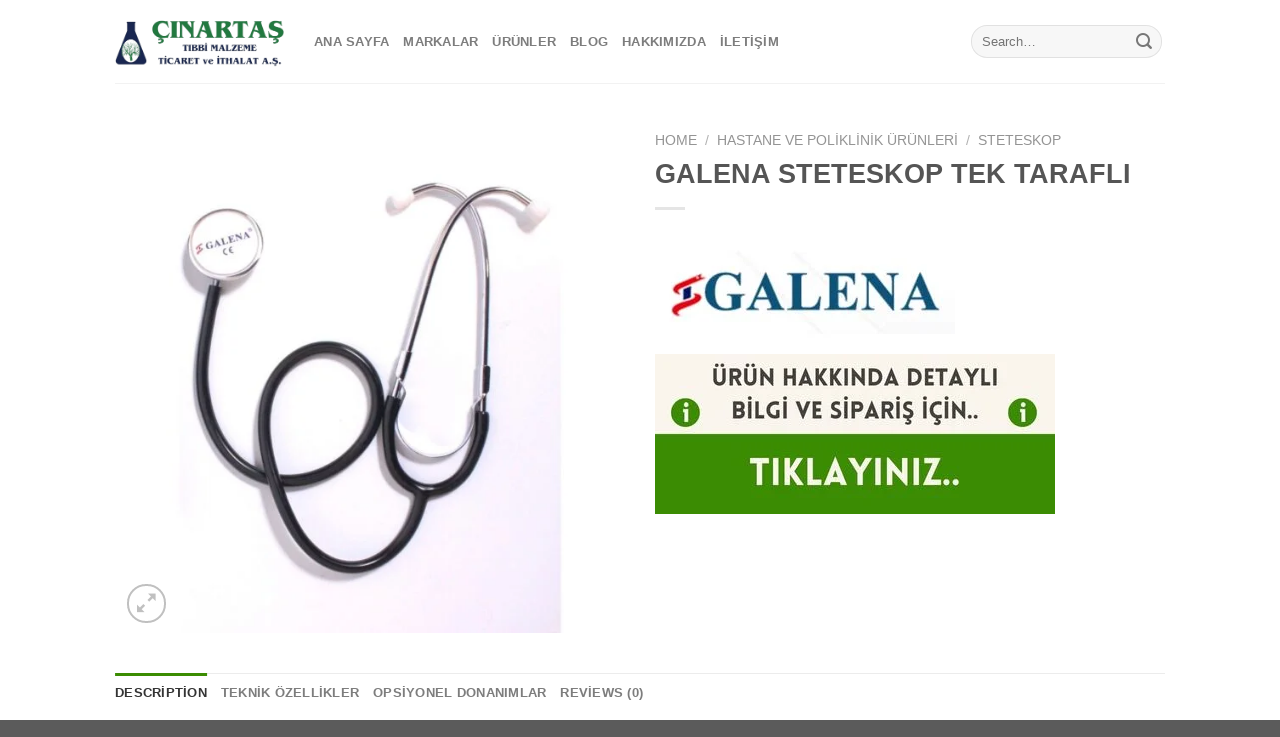

--- FILE ---
content_type: text/html; charset=UTF-8
request_url: https://cinartas.com/urun/galena-steteskop-tek-tarafli/
body_size: 28505
content:
<!DOCTYPE html>
<!--[if IE 9 ]><html lang="tr" class="ie9 loading-site no-js"> <![endif]-->
<!--[if IE 8 ]><html lang="tr" class="ie8 loading-site no-js"> <![endif]-->
<!--[if (gte IE 9)|!(IE)]><!--><html lang="tr" class="loading-site no-js"> <!--<![endif]--><head><script data-no-optimize="1">var litespeed_docref=sessionStorage.getItem("litespeed_docref");litespeed_docref&&(Object.defineProperty(document,"referrer",{get:function(){return litespeed_docref}}),sessionStorage.removeItem("litespeed_docref"));</script> <meta charset="UTF-8" /><style id="litespeed-ccss">ul{box-sizing:border-box}:root{--wp--preset--font-size--normal:16px;--wp--preset--font-size--huge:42px}.screen-reader-text{clip:rect(1px,1px,1px,1px);word-wrap:normal!important;border:0;-webkit-clip-path:inset(50%);clip-path:inset(50%);height:1px;margin:-1px;overflow:hidden;padding:0;position:absolute;width:1px}body{--wp--preset--color--black:#000;--wp--preset--color--cyan-bluish-gray:#abb8c3;--wp--preset--color--white:#fff;--wp--preset--color--pale-pink:#f78da7;--wp--preset--color--vivid-red:#cf2e2e;--wp--preset--color--luminous-vivid-orange:#ff6900;--wp--preset--color--luminous-vivid-amber:#fcb900;--wp--preset--color--light-green-cyan:#7bdcb5;--wp--preset--color--vivid-green-cyan:#00d084;--wp--preset--color--pale-cyan-blue:#8ed1fc;--wp--preset--color--vivid-cyan-blue:#0693e3;--wp--preset--color--vivid-purple:#9b51e0;--wp--preset--gradient--vivid-cyan-blue-to-vivid-purple:linear-gradient(135deg,rgba(6,147,227,1) 0%,#9b51e0 100%);--wp--preset--gradient--light-green-cyan-to-vivid-green-cyan:linear-gradient(135deg,#7adcb4 0%,#00d082 100%);--wp--preset--gradient--luminous-vivid-amber-to-luminous-vivid-orange:linear-gradient(135deg,rgba(252,185,0,1) 0%,rgba(255,105,0,1) 100%);--wp--preset--gradient--luminous-vivid-orange-to-vivid-red:linear-gradient(135deg,rgba(255,105,0,1) 0%,#cf2e2e 100%);--wp--preset--gradient--very-light-gray-to-cyan-bluish-gray:linear-gradient(135deg,#eee 0%,#a9b8c3 100%);--wp--preset--gradient--cool-to-warm-spectrum:linear-gradient(135deg,#4aeadc 0%,#9778d1 20%,#cf2aba 40%,#ee2c82 60%,#fb6962 80%,#fef84c 100%);--wp--preset--gradient--blush-light-purple:linear-gradient(135deg,#ffceec 0%,#9896f0 100%);--wp--preset--gradient--blush-bordeaux:linear-gradient(135deg,#fecda5 0%,#fe2d2d 50%,#6b003e 100%);--wp--preset--gradient--luminous-dusk:linear-gradient(135deg,#ffcb70 0%,#c751c0 50%,#4158d0 100%);--wp--preset--gradient--pale-ocean:linear-gradient(135deg,#fff5cb 0%,#b6e3d4 50%,#33a7b5 100%);--wp--preset--gradient--electric-grass:linear-gradient(135deg,#caf880 0%,#71ce7e 100%);--wp--preset--gradient--midnight:linear-gradient(135deg,#020381 0%,#2874fc 100%);--wp--preset--font-size--small:13px;--wp--preset--font-size--medium:20px;--wp--preset--font-size--large:36px;--wp--preset--font-size--x-large:42px;--wp--preset--spacing--20:.44rem;--wp--preset--spacing--30:.67rem;--wp--preset--spacing--40:1rem;--wp--preset--spacing--50:1.5rem;--wp--preset--spacing--60:2.25rem;--wp--preset--spacing--70:3.38rem;--wp--preset--spacing--80:5.06rem;--wp--preset--shadow--natural:6px 6px 9px rgba(0,0,0,.2);--wp--preset--shadow--deep:12px 12px 50px rgba(0,0,0,.4);--wp--preset--shadow--sharp:6px 6px 0px rgba(0,0,0,.2);--wp--preset--shadow--outlined:6px 6px 0px -3px rgba(255,255,255,1),6px 6px rgba(0,0,0,1);--wp--preset--shadow--crisp:6px 6px 0px rgba(0,0,0,1)}@keyframes spin{from{transform:rotate(0deg)}to{transform:rotate(360deg)}}button.pswp__button{box-shadow:none!important;background-image:url(/wp-content/plugins/woocommerce/assets/css/photoswipe/default-skin/default-skin.png)!important}button.pswp__button,button.pswp__button--arrow--left:before,button.pswp__button--arrow--right:before{background-color:transparent!important}button.pswp__button--arrow--left,button.pswp__button--arrow--right{background-image:none!important}.pswp{display:none;position:absolute;width:100%;height:100%;left:0;top:0;overflow:hidden;-ms-touch-action:none;touch-action:none;z-index:1500;-webkit-text-size-adjust:100%;-webkit-backface-visibility:hidden;outline:0}.pswp *{-webkit-box-sizing:border-box;box-sizing:border-box}.pswp__bg{position:absolute;left:0;top:0;width:100%;height:100%;background:#000;opacity:0;-webkit-transform:translateZ(0);transform:translateZ(0);-webkit-backface-visibility:hidden;will-change:opacity}.pswp__scroll-wrap{position:absolute;left:0;top:0;width:100%;height:100%;overflow:hidden}.pswp__container{-ms-touch-action:none;touch-action:none;position:absolute;left:0;right:0;top:0;bottom:0}.pswp__container{-webkit-touch-callout:none}.pswp__bg{will-change:opacity}.pswp__container{-webkit-backface-visibility:hidden}.pswp__item{position:absolute;left:0;right:0;top:0;bottom:0;overflow:hidden}.pswp__button{width:44px;height:44px;position:relative;background:0 0;overflow:visible;-webkit-appearance:none;display:block;border:0;padding:0;margin:0;float:right;opacity:.75;-webkit-box-shadow:none;box-shadow:none}.pswp__button::-moz-focus-inner{padding:0;border:0}.pswp__button,.pswp__button--arrow--left:before,.pswp__button--arrow--right:before{background:url(/wp-content/plugins/woocommerce/assets/css/photoswipe/default-skin/default-skin.png) 0 0 no-repeat;background-size:264px 88px;width:44px;height:44px}.pswp__button--close{background-position:0 -44px}.pswp__button--zoom{display:none;background-position:-88px 0}.pswp__button--arrow--left,.pswp__button--arrow--right{background:0 0;top:50%;margin-top:-50px;width:70px;height:100px;position:absolute}.pswp__button--arrow--left{left:0}.pswp__button--arrow--right{right:0}.pswp__button--arrow--left:before,.pswp__button--arrow--right:before{content:'';top:35px;background-color:rgba(0,0,0,.3);height:30px;width:32px;position:absolute}.pswp__button--arrow--left:before{left:6px;background-position:-138px -44px}.pswp__button--arrow--right:before{right:6px;background-position:-94px -44px}.pswp__share-modal{display:block;background:rgba(0,0,0,.5);width:100%;height:100%;top:0;left:0;padding:10px;position:absolute;z-index:1600;opacity:0;-webkit-backface-visibility:hidden;will-change:opacity}.pswp__share-modal--hidden{display:none}.pswp__share-tooltip{z-index:1620;position:absolute;background:#fff;top:56px;border-radius:2px;display:block;width:auto;right:44px;-webkit-box-shadow:0 2px 5px rgba(0,0,0,.25);box-shadow:0 2px 5px rgba(0,0,0,.25);-webkit-transform:translateY(6px);-ms-transform:translateY(6px);transform:translateY(6px);-webkit-backface-visibility:hidden;will-change:transform}.pswp__counter{position:absolute;left:0;top:0;height:44px;font-size:13px;line-height:44px;color:#fff;opacity:.75;padding:0 10px}.pswp__caption{position:absolute;left:0;bottom:0;width:100%;min-height:44px}.pswp__caption__center{text-align:left;max-width:420px;margin:0 auto;font-size:13px;padding:10px;line-height:20px;color:#ccc}.pswp__preloader{width:44px;height:44px;position:absolute;top:0;left:50%;margin-left:-22px;opacity:0;will-change:opacity;direction:ltr}@media screen and (max-width:1024px){.pswp__preloader{position:relative;left:auto;top:auto;margin:0;float:right}}.pswp__ui{-webkit-font-smoothing:auto;visibility:visible;opacity:1;z-index:1550}.pswp__top-bar{position:absolute;left:0;top:0;height:44px;width:100%}.pswp__caption,.pswp__top-bar{-webkit-backface-visibility:hidden;will-change:opacity}.pswp__caption,.pswp__top-bar{background-color:rgba(0,0,0,.5)}.pswp__ui--hidden .pswp__button--arrow--left,.pswp__ui--hidden .pswp__button--arrow--right,.pswp__ui--hidden .pswp__caption,.pswp__ui--hidden .pswp__top-bar{opacity:.001}.woocommerce form .form-row .required{visibility:visible}.wishlist-icon{position:relative}.wishlist-popup{opacity:0;max-height:0;position:absolute;overflow:hidden;padding:5px;margin-top:-10px;border-radius:5px;line-height:1.3;text-align:center;font-size:.9em;top:100%;background-color:rgba(0,0,0,.8);right:0;color:#fff}.wishlist-popup:after{bottom:100%;right:10px;border:solid transparent;content:" ";height:0;width:0;position:absolute;border-color:rgba(136,183,213,0);border-bottom-color:rgba(0,0,0,.8);border-width:10px;margin-left:-10px}.wishlist-popup a{color:#ccc;display:block}.pwb-clearfix:after{content:"";display:table;clear:both}.pwb-single-product-brands{padding-top:1em;display:flex;gap:.1em}html{font-family:sans-serif;-ms-text-size-adjust:100%;-webkit-text-size-adjust:100%}body{margin:0}aside,figure,header,main,nav{display:block}a{background-color:transparent}strong{font-weight:inherit}strong{font-weight:bolder}img{border-style:none}button,input{font:inherit}button,input{overflow:visible}button{text-transform:none}button,[type=submit]{-webkit-appearance:button}button::-moz-focus-inner,input::-moz-focus-inner{border:0;padding:0}button:-moz-focusring,input:-moz-focusring{outline:1px dotted ButtonText}[type=checkbox]{-webkit-box-sizing:border-box;box-sizing:border-box;padding:0}[type=search]{-webkit-appearance:textfield}[type=search]::-webkit-search-cancel-button,[type=search]::-webkit-search-decoration{-webkit-appearance:none}*,*:before,*:after{-webkit-box-sizing:border-box;box-sizing:border-box}html{-webkit-box-sizing:border-box;box-sizing:border-box;background-attachment:fixed}body{color:#777;scroll-behavior:smooth;-webkit-font-smoothing:antialiased;-moz-osx-font-smoothing:grayscale}img{max-width:100%;height:auto;display:inline-block;vertical-align:middle}figure{margin:0}p:empty{display:none}a,button,input{-ms-touch-action:manipulation;touch-action:manipulation}.col{position:relative;margin:0;padding:0 15px 30px;width:100%}.col-fit{-webkit-box-flex:1;-ms-flex:1;flex:1}@media screen and (max-width:849px){.col{padding-bottom:30px}}@media screen and (min-width:850px){.large-6{max-width:50%;-ms-flex-preferred-size:50%;flex-basis:50%}}body,.container,.row{width:100%;margin-left:auto;margin-right:auto}.container{padding-left:15px;padding-right:15px}.container,.row{max-width:1080px}.flex-row{-js-display:flex;display:-webkit-box;display:-ms-flexbox;display:flex;-webkit-box-orient:horizontal;-webkit-box-direction:normal;-ms-flex-flow:row nowrap;flex-flow:row nowrap;-webkit-box-align:center;-ms-flex-align:center;align-items:center;-webkit-box-pack:justify;-ms-flex-pack:justify;justify-content:space-between;width:100%}.header .flex-row{height:100%}.flex-col{max-height:100%}.flex-grow{-webkit-box-flex:1;-ms-flex:1;flex:1;-ms-flex-negative:1;-ms-flex-preferred-size:auto!important}.flex-center{margin:0 auto}.flex-left{margin-right:auto}.flex-right{margin-left:auto}@media all and (-ms-high-contrast:none){.nav>li>a>i{top:-1px}}.row{width:100%;-js-display:flex;display:-webkit-box;display:-ms-flexbox;display:flex;-webkit-box-orient:horizontal;-webkit-box-direction:normal;-ms-flex-flow:row wrap;flex-flow:row wrap}.row>div:not(.col):not([class^=col-]){width:100%!important}.nav-dropdown{position:absolute;min-width:260px;max-height:0;z-index:9;padding:20px 0 20px;opacity:0;margin:0;color:#777;background-color:#fff;text-align:left;display:table;left:-99999px}.nav-dropdown:after{visibility:hidden;display:block;content:"";clear:both;height:0}.nav-dropdown li{display:block;margin:0;vertical-align:top}.nav-dropdown>li.html{min-width:260px}.nav-dropdown-default{padding:20px}.nav-dropdown-has-arrow li.has-dropdown:after,.nav-dropdown-has-arrow li.has-dropdown:before{bottom:-2px;z-index:10;opacity:0;left:50%;border:solid transparent;content:'';height:0;width:0;position:absolute}.nav-dropdown-has-arrow li.has-dropdown:after{border-color:rgba(221,221,221,0);border-bottom-color:#fff;border-width:8px;margin-left:-8px}.nav-dropdown-has-arrow li.has-dropdown:before{z-index:-999;border-width:11px;margin-left:-11px}.nav-dropdown-has-shadow .nav-dropdown{-webkit-box-shadow:1px 1px 15px rgba(0,0,0,.15);box-shadow:1px 1px 15px rgba(0,0,0,.15)}.nav-dropdown-has-arrow.nav-dropdown-has-border li.has-dropdown:before{border-bottom-color:#ddd}.nav-dropdown-has-border .nav-dropdown{border:2px solid #ddd}.nav p{margin:0;padding-bottom:0}.nav{margin:0;padding:0}.nav{width:100%;position:relative;display:inline-block;display:-webkit-box;display:-ms-flexbox;display:flex;-webkit-box-orient:horizontal;-webkit-box-direction:normal;-ms-flex-flow:row wrap;flex-flow:row wrap;-webkit-box-align:center;-ms-flex-align:center;align-items:center}.nav>li{display:inline-block;list-style:none;margin:0;padding:0;position:relative;margin:0 7px}.nav>li>a{padding:10px 0;display:inline-block;display:-webkit-inline-box;display:-ms-inline-flexbox;display:inline-flex;-ms-flex-wrap:wrap;flex-wrap:wrap;-webkit-box-align:center;-ms-flex-align:center;align-items:center}.nav.nav-small>li>a{vertical-align:top;padding-top:5px;padding-bottom:5px;font-weight:400}.nav-small.nav>li.html{font-size:.75em}.nav-center{-webkit-box-pack:center;-ms-flex-pack:center;justify-content:center}.nav-left{-webkit-box-pack:start;-ms-flex-pack:start;justify-content:flex-start}.nav-right{-webkit-box-pack:end;-ms-flex-pack:end;justify-content:flex-end}@media (max-width:849px){.medium-nav-center{-webkit-box-pack:center;-ms-flex-pack:center;justify-content:center}}.nav>li>a{color:rgba(102,102,102,.85)}.nav>li.active>a{color:rgba(17,17,17,.85)}.nav li:first-child{margin-left:0!important}.nav li:last-child{margin-right:0!important}.nav-uppercase>li>a{letter-spacing:.02em;text-transform:uppercase;font-weight:bolder}@media (min-width:850px){.nav-divided>li{margin:0 .7em}.nav-divided>li+li>a:after{content:"";position:absolute;top:50%;width:1px;border-left:1px solid rgba(0,0,0,.1);height:15px;margin-top:-7px;left:-1em}}li.html form,li.html input{margin:0}.nav-line>li>a:before{content:" ";position:absolute;top:0;left:50%;-webkit-transform:translateX(-50%);-ms-transform:translateX(-50%);transform:translateX(-50%);width:100%;background-color:#446084;opacity:0;height:3px}.nav-line>li.active>a:before{opacity:1}.tabbed-content{display:-webkit-box;display:-ms-flexbox;display:flex;-webkit-box-orient:horizontal;-webkit-box-direction:normal;-ms-flex-flow:row wrap;flex-flow:row wrap}.tabbed-content .nav{width:100%}@media (max-width:549px){.small-nav-collapse>li{width:100%;margin:0!important}.small-nav-collapse>li a{width:100%;display:block}}.nav.nav-vertical{-webkit-box-orient:vertical;-webkit-box-direction:normal;-ms-flex-flow:column;flex-flow:column}.nav.nav-vertical li{list-style:none;margin:0;width:100%}.nav-vertical>li{display:-webkit-box;display:-ms-flexbox;display:flex;-webkit-box-orient:horizontal;-webkit-box-direction:normal;-ms-flex-flow:row wrap;flex-flow:row wrap;-webkit-box-align:center;-ms-flex-align:center;align-items:center}.nav-vertical>li>a{display:-webkit-box;display:-ms-flexbox;display:flex;-webkit-box-align:center;-ms-flex-align:center;align-items:center;width:auto;-webkit-box-flex:1;-ms-flex-positive:1;flex-grow:1}.nav-sidebar.nav-vertical>li+li{border-top:1px solid #ececec}.nav-vertical>li+li{border-top:1px solid #ececec}.badge-container{margin:30px 0 0}.button,button{position:relative;display:inline-block;background-color:transparent;text-transform:uppercase;font-size:.97em;letter-spacing:.03em;font-weight:bolder;text-align:center;color:currentColor;text-decoration:none;border:1px solid transparent;vertical-align:middle;border-radius:0;margin-top:0;margin-right:1em;text-shadow:none;line-height:2.4em;min-height:2.5em;padding:0 1.2em;max-width:100%;text-rendering:optimizeLegibility;-webkit-box-sizing:border-box;box-sizing:border-box}.button.is-outline{line-height:2.19em}.button{color:#fff;background-color:#446084;background-color:var(--primary-color);border-color:rgba(0,0,0,.05)}.button.is-outline{border:2px solid currentColor;background-color:transparent}.is-outline{color:silver}.secondary{background-color:#d26e4b}.text-right .button:last-of-type{margin-right:0!important}.header-button{display:inline-block}.header-button .button{margin:0}.flex-col button,.flex-col .button,.flex-col input{margin-bottom:0}.is-divider{height:3px;display:block;background-color:rgba(0,0,0,.1);margin:1em 0 1em;width:100%;max-width:30px}.widget .is-divider{margin-top:.66em}form{margin-bottom:0}input[type=search],input[type=text],input[type=password]{-webkit-box-sizing:border-box;box-sizing:border-box;border:1px solid #ddd;padding:0 .75em;height:2.507em;font-size:.97em;border-radius:0;max-width:100%;width:100%;vertical-align:middle;background-color:#fff;color:#333;-webkit-box-shadow:inset 0 1px 2px rgba(0,0,0,.1);box-shadow:inset 0 1px 2px rgba(0,0,0,.1)}input[type=search],input[type=text]{-webkit-appearance:none;-moz-appearance:none;appearance:none}label{font-weight:700;display:block;font-size:.9em;margin-bottom:.4em}input[type=checkbox]{display:inline;margin-right:10px;font-size:16px}.form-flat input:not([type=submit]){background-color:rgba(0,0,0,.03);-webkit-box-shadow:none;box-shadow:none;border-color:rgba(0,0,0,.09);color:currentColor!important;border-radius:99px}.form-flat button,.form-flat input{border-radius:99px}.form-flat .flex-row .flex-col{padding-right:4px}.form-flat .button.icon{color:currentColor!important;border-color:transparent!important;background-color:transparent!important;-webkit-box-shadow:none;box-shadow:none}i[class^=icon-]{font-family:'fl-icons'!important;font-display:block;speak:none!important;margin:0;padding:0;display:inline-block;font-style:normal!important;font-weight:400!important;font-variant:normal!important;text-transform:none!important;position:relative;line-height:1.2}button i,.button i{vertical-align:middle;top:-1.5px}.button.icon{margin-left:.12em;margin-right:.12em;min-width:2.5em;padding-left:.6em;padding-right:.6em;display:inline-block}.button.icon i{font-size:1.2em}.button.icon.is-small{border-width:1px}.button.icon.is-small i{top:-1px}.button.icon.circle{padding-left:0;padding-right:0}.button.icon.circle>i{margin:0 8px}.button.icon.circle>i:only-child{margin:0}.nav>li>a>i{vertical-align:middle;font-size:20px}.nav>li>a>i.icon-menu{font-size:1.9em}.nav>li.has-icon>a>i{min-width:1em}.image-icon{display:inline-block;height:auto;vertical-align:middle;position:relative}span+.image-icon{margin-left:10px}.nav-small .image-icon{width:16px;height:16px;margin:0 5px}img{opacity:1}.image-tools{padding:10px;position:absolute}.image-tools a:last-child{margin-bottom:0}.image-tools a.button{display:block}.image-tools.bottom.left{padding-top:0;padding-right:0}.image-tools.top.right{padding-bottom:0;padding-left:0}@media only screen and (max-device-width:1024px){.image-tools{opacity:1!important;padding:5px}}.lightbox-content{background-color:#fff;max-width:875px;margin:0 auto;-webkit-transform:translateZ(0);transform:translateZ(0);-webkit-box-shadow:3px 3px 20px 0 rgba(0,0,0,.15);box-shadow:3px 3px 20px 0 rgba(0,0,0,.15);position:relative}.lightbox-content .lightbox-inner{padding:30px 20px}.pswp__bg{background-color:rgba(0,0,0,.6)}@media (min-width:549px){.pswp__top-bar{background-color:transparent!important}}.pswp__item{opacity:0}.pswp__caption__center{text-align:center}.mfp-hide{display:none!important}.loading-spin{position:relative}.loading-spin{content:'';margin:0 auto;font-size:10px;text-indent:-9999em;border-top:3px solid rgba(0,0,0,.1)!important;border-right:3px solid rgba(0,0,0,.1)!important;border-bottom:3px solid rgba(0,0,0,.1)!important;opacity:.8;border-left:3px solid #446084;-webkit-animation:spin .6s infinite linear;animation:spin .6s infinite linear;border-radius:50%;width:30px;height:30px}.loading-spin{border-radius:50%;width:30px;height:30px}@-webkit-keyframes spin{0%{-webkit-transform:rotate(0deg);transform:rotate(0deg)}100%{-webkit-transform:rotate(360deg);transform:rotate(360deg)}}@keyframes spin{0%{-webkit-transform:rotate(0deg);transform:rotate(0deg)}100%{-webkit-transform:rotate(360deg);transform:rotate(360deg)}}.slider{position:relative;scrollbar-width:none}.slider:not(.flickity-enabled){white-space:nowrap;overflow-y:hidden;overflow-x:scroll;width:auto;-ms-overflow-style:-ms-autohiding-scrollbar}.slider::-webkit-scrollbar{width:0!important;height:0!important}.slider:not(.flickity-enabled)>*{display:inline-block!important;white-space:normal!important;vertical-align:top}.slider>div:not(.col){width:100%}label{color:#222}a{color:#334862;text-decoration:none}a.plain{color:currentColor}.dark a{color:currentColor}ul{list-style:disc}ul{margin-top:0;padding:0}ul ul{margin:1.5em 0 1.5em 3em}li{margin-bottom:.6em}.entry-summary ul li{margin-left:1.3em}.button,button,input{margin-bottom:1em}form,figure,p,ul{margin-bottom:1.3em}form p{margin-bottom:.5em}body{line-height:1.6}h1,h3,h4{color:#555;width:100%;margin-top:0;margin-bottom:.5em;text-rendering:optimizeSpeed}h1{font-size:1.7em;line-height:1.3}h3{font-size:1.25em}h4{font-size:1.125em}@media (max-width:549px){h1{font-size:1.4em}h3{font-size:1em}}p{margin-top:0}.uppercase,span.widget-title{line-height:1.05;letter-spacing:.05em;text-transform:uppercase}span.widget-title{font-size:1em;font-weight:600}.is-normal{font-weight:400}.uppercase{line-height:1.2;text-transform:uppercase}.is-larger{font-size:1.3em}.is-small,.is-small.button{font-size:.8em}@media (max-width:549px){.is-larger{font-size:1.2em}}.nav>li>a{font-size:.8em}.nav>li.html{font-size:.85em}.container:after,.row:after{content:"";display:table;clear:both}@media (max-width:549px){.hide-for-small{display:none!important}}@media (min-width:850px){.show-for-medium{display:none!important}}@media (max-width:849px){.hide-for-medium{display:none!important}}.full-width{width:100%!important;max-width:100%!important;padding-left:0!important;padding-right:0!important;display:block}.mb-0{margin-bottom:0!important}.mb-half{margin-bottom:15px}.mb-half:last-child{margin-bottom:0}.inner-padding{padding:30px}.text-left{text-align:left}.text-center{text-align:center}.text-right{text-align:right}.text-center>div,.text-center .is-divider{margin-left:auto;margin-right:auto}.relative{position:relative!important}.absolute{position:absolute!important}.fixed{position:fixed!important;z-index:12}.top{top:0}.right{right:0}.left{left:0}.bottom{bottom:0}.fill{position:absolute;top:0;left:0;height:100%;right:0;bottom:0;padding:0!important;margin:0!important}.circle{border-radius:999px!important;-o-object-fit:cover;object-fit:cover}.round{border-radius:5px}.z-1{z-index:21}.z-3{z-index:23}.z-top{z-index:9995}.no-scrollbar{-ms-overflow-style:-ms-autohiding-scrollbar;scrollbar-width:none}.no-scrollbar::-webkit-scrollbar{width:0!important;height:0!important}.screen-reader-text{clip:rect(1px,1px,1px,1px);position:absolute!important;height:1px;width:1px;overflow:hidden}.show-on-hover{opacity:0;-webkit-filter:blur(0);filter:blur(0)}.button.tooltip{opacity:1}.dark{color:#f1f1f1}.nav-dark .nav>li>a{color:rgba(255,255,255,.8)}.nav-dark .nav-divided>li+li>a:after{border-color:rgba(255,255,255,.2)}.nav-dark .nav>li.html{color:#fff}.nav-dark span.amount{color:currentColor}html{overflow-x:hidden}#wrapper,#main{background-color:#fff;position:relative}.header,.header-wrapper{width:100%;z-index:30;position:relative;background-size:cover;background-position:50% 0}.header-bg-color{background-color:rgba(255,255,255,.9)}.header-top{display:-webkit-box;display:-ms-flexbox;display:flex;-webkit-box-align:center;-ms-flex-align:center;align-items:center;-ms-flex-wrap:no-wrap;flex-wrap:no-wrap}.header-bg-image,.header-bg-color{background-position:50% 0}.header-top{background-color:#446084;z-index:11;position:relative;min-height:20px}.header-main{z-index:10;position:relative}.top-divider{margin-bottom:-1px;border-top:1px solid currentColor;opacity:.1}.nav>li.header-divider{border-left:1px solid rgba(0,0,0,.1);height:30px;vertical-align:middle;position:relative;margin:0 7.5px}img.size-full.alignnone{margin-bottom:2em}.widget{margin-bottom:1.5em}.widget ul{margin:0}.widget li{list-style:none}.widget>ul>li{list-style:none;margin-bottom:.3em;text-align:left;margin:0}.widget>ul>li li{list-style:none}.widget>ul>li>a{display:inline-block;padding:6px 0;-webkit-box-flex:1;-ms-flex:1;flex:1}.widget>ul>li:before{font-family:'fl-icons';display:inline-block;opacity:.6;margin-right:6px}.widget>ul>li li>a{font-size:.9em;padding:3px 0;display:inline-block}.widget>ul>li+li{border-top:1px solid #ececec}.widget>ul>li ul{border-left:1px solid #ddd;margin:0 0 10px 3px;padding-left:15px;width:100%;display:none}.widget>ul>li ul li{border:0;margin:0}.widget .current-cat-parent>ul{display:block}.widget .current-cat>a{color:#000;font-weight:bolder}.breadcrumbs{color:#222;font-weight:700;letter-spacing:0;padding:0}.product-info .breadcrumbs{font-size:.85em;margin:0 0 .5em}.breadcrumbs .divider{position:relative;top:0;opacity:.35;margin:0 .3em;font-weight:300}.breadcrumbs a{color:rgba(102,102,102,.7);font-weight:400}.breadcrumbs a:first-of-type{margin-left:0}html{background-color:#5b5b5b}.back-to-top{margin:0;opacity:0;bottom:20px;right:20px;-webkit-transform:translateY(30%);-ms-transform:translateY(30%);transform:translateY(30%)}.logo{line-height:1;margin:0}.logo a{text-decoration:none;display:block;color:#446084;font-size:32px;text-transform:uppercase;font-weight:bolder;margin:0}.logo img{display:block;width:auto}.header-logo-dark{display:none!important}.logo-left .logo{margin-left:0;margin-right:30px}@media screen and (max-width:849px){.header-inner .nav{-ms-flex-wrap:nowrap;flex-wrap:nowrap}.medium-logo-center .flex-left{-webkit-box-ordinal-group:2;-ms-flex-order:1;order:1;-webkit-box-flex:1;-ms-flex:1 1 0px;flex:1 1 0}.medium-logo-center .logo{-webkit-box-ordinal-group:3;-ms-flex-order:2;order:2;text-align:center;margin:0 15px}.medium-logo-center .logo img{margin:0 auto}.medium-logo-center .flex-right{-webkit-box-flex:1;-ms-flex:1 1 0px;flex:1 1 0;-webkit-box-ordinal-group:4;-ms-flex-order:3;order:3}}.next-prev-thumbs li{position:relative;display:inline-block;margin:0 1px 0!important}.next-prev-thumbs li .button{margin-bottom:0}.next-prev-thumbs .nav-dropdown{padding:2px;width:90px;min-width:90px}.searchform-wrapper form{margin-bottom:0}.searchform{position:relative}.searchform .button.icon{margin:0}.searchform .button.icon i{font-size:1.2em}.searchform-wrapper{width:100%}.searchform-wrapper.form-flat .flex-col:last-of-type{margin-left:-2.9em}.header .search-form .live-search-results{text-align:left;color:#111;top:105%;-webkit-box-shadow:0 0 10px 0 rgba(0,0,0,.1);box-shadow:0 0 10px 0 rgba(0,0,0,.1);left:0;right:0;background-color:rgba(255,255,255,.95);position:absolute}.header li .html .live-search-results{top:0;position:relative;-webkit-box-shadow:none;box-shadow:none;background-color:transparent}.icon-menu:before{content:"\e800"}.icon-heart:before{content:"\e000"}.icon-angle-left:before{content:"\f104"}.icon-angle-right:before{content:"\f105"}.icon-angle-up:before{content:"\f106"}.icon-twitter:before{content:"\e001"}.icon-envelop:before{content:"\e003"}.icon-facebook:before{content:"\e002"}.icon-pinterest:before{content:"\e010"}.icon-search:before{content:"\e012"}.icon-expand:before{content:"\e015"}.icon-linkedin:before{content:"\e016"}.icon-whatsapp:before{content:"\e907"}.social-icons{display:inline-block;vertical-align:middle;font-size:.85em;color:#999}.social-icons i{min-width:1em}.widget_product_categories>ul>li{display:-webkit-box;display:-ms-flexbox;display:flex;-webkit-box-orient:horizontal;-webkit-box-direction:normal;-ms-flex-flow:row wrap;flex-flow:row wrap;-webkit-box-align:center;-ms-flex-align:center;align-items:center}.woocommerce-form-login .button{margin-bottom:0}p.form-row-wide{clear:both}.woocommerce-product-gallery figure{margin:0}.price{line-height:1}.product-info .price{font-size:1.5em;margin:.5em 0;font-weight:bolder}.price-wrapper .price{display:block}span.amount{white-space:nowrap;color:#111;font-weight:700}.header-cart-title span.amount{color:currentColor}.product-main{padding:40px 0}.product-info{padding-top:10px}.product-gallery{padding-bottom:0!important}.product-gallery-slider img{width:100%}.product-footer .woocommerce-tabs{padding:30px 0;border-top:1px solid #ececec}.product-footer .woocommerce-tabs>.nav-line:not(.nav-vertical){margin-top:-31px}#product-sidebar .next-prev-thumbs{margin:-.5em 0 3em}.cart-icon{display:inline-block}.cart-icon strong{border-radius:0;font-weight:700;margin:.3em 0;border:2px solid #446084;color:#446084;position:relative;display:inline-block;vertical-align:middle;text-align:center;width:2.2em;height:2.2em;font-size:1em;line-height:1.9em;font-family:Helvetica,Arial,Sans-serif}.cart-icon strong:after{bottom:100%;margin-bottom:0;margin-left:-7px;height:8px;width:14px;left:50%;content:' ';position:absolute;border:2px solid #446084;border-top-left-radius:99px;border-top-right-radius:99px;border-bottom:0}.nav-small .cart-icon{font-size:.66em}.nav-dark .cart-icon strong{color:#fff;border-color:#fff}.nav-dark .cart-icon strong:after{border-color:#fff}.woocommerce-mini-cart__empty-message{text-align:center}:root{--primary-color:#3b8c02}.header-main{height:83px}#logo img{max-height:83px}#logo{width:169px}.header-top{min-height:33px}.search-form{width:100%}.header-bg-color,.header-wrapper{background-color:rgba(255,255,255,.9)}.header-main .nav>li>a{line-height:16px}@media (max-width:549px){.header-main{height:70px}#logo img{max-height:70px}}.nav-dropdown-has-arrow li.has-dropdown:after{border-bottom-color:#000}.nav .nav-dropdown{background-color:#000}.logo a,.cart-icon strong{color:#3b8c02}button[type=submit],.button.submit-button,.nav-line>li>a:before,.header-top{background-color:#3b8c02}.cart-icon strong:after,.cart-icon strong,.loading-spin{border-color:#3b8c02}.button.secondary:not(.is-outline){background-color:#000}body{font-size:100%}a{color:#5591cd}</style><link rel="preload" data-asynced="1" data-optimized="2" as="style" onload="this.onload=null;this.rel='stylesheet'" href="https://cinartas.com/wp-content/litespeed/ucss/92238005a95eb5281c04093c9f80a2af.css?ver=ed5f3" /><script data-optimized="1" type="litespeed/javascript" data-src="https://cinartas.com/wp-content/plugins/litespeed-cache/assets/js/css_async.min.js"></script> <link rel="profile" href="http://gmpg.org/xfn/11" /><link rel="pingback" href="https://cinartas.com/xmlrpc.php" /> <script type="litespeed/javascript">document.documentElement.className=document.documentElement.className+' yes-js js_active js'</script> <script type="litespeed/javascript">(function(html){html.className=html.className.replace(/\bno-js\b/,'js')})(document.documentElement)</script> <title>GALENA STETESKOP TEK TARAFLI &#8211; Çınartaş Tıbbi Malzeme</title><meta name='robots' content='max-image-preview:large' /><meta name="viewport" content="width=device-width, initial-scale=1, maximum-scale=1" /><link rel='dns-prefetch' href='//fonts.googleapis.com' /><link rel="alternate" type="application/rss+xml" title="Çınartaş Tıbbi Malzeme &raquo; akışı" href="https://cinartas.com/feed/" /><link rel="alternate" type="application/rss+xml" title="Çınartaş Tıbbi Malzeme &raquo; yorum akışı" href="https://cinartas.com/comments/feed/" /><link rel="alternate" type="application/rss+xml" title="Çınartaş Tıbbi Malzeme &raquo; GALENA STETESKOP TEK TARAFLI yorum akışı" href="https://cinartas.com/urun/galena-steteskop-tek-tarafli/feed/" /><link rel="alternate" title="oEmbed (JSON)" type="application/json+oembed" href="https://cinartas.com/wp-json/oembed/1.0/embed?url=https%3A%2F%2Fcinartas.com%2Furun%2Fgalena-steteskop-tek-tarafli%2F" /><link rel="alternate" title="oEmbed (XML)" type="text/xml+oembed" href="https://cinartas.com/wp-json/oembed/1.0/embed?url=https%3A%2F%2Fcinartas.com%2Furun%2Fgalena-steteskop-tek-tarafli%2F&#038;format=xml" /><style id='wp-img-auto-sizes-contain-inline-css' type='text/css'>img:is([sizes=auto i],[sizes^="auto," i]){contain-intrinsic-size:3000px 1500px}
/*# sourceURL=wp-img-auto-sizes-contain-inline-css */</style><style id='wp-block-heading-inline-css' type='text/css'>h1:where(.wp-block-heading).has-background,h2:where(.wp-block-heading).has-background,h3:where(.wp-block-heading).has-background,h4:where(.wp-block-heading).has-background,h5:where(.wp-block-heading).has-background,h6:where(.wp-block-heading).has-background{padding:1.25em 2.375em}h1.has-text-align-left[style*=writing-mode]:where([style*=vertical-lr]),h1.has-text-align-right[style*=writing-mode]:where([style*=vertical-rl]),h2.has-text-align-left[style*=writing-mode]:where([style*=vertical-lr]),h2.has-text-align-right[style*=writing-mode]:where([style*=vertical-rl]),h3.has-text-align-left[style*=writing-mode]:where([style*=vertical-lr]),h3.has-text-align-right[style*=writing-mode]:where([style*=vertical-rl]),h4.has-text-align-left[style*=writing-mode]:where([style*=vertical-lr]),h4.has-text-align-right[style*=writing-mode]:where([style*=vertical-rl]),h5.has-text-align-left[style*=writing-mode]:where([style*=vertical-lr]),h5.has-text-align-right[style*=writing-mode]:where([style*=vertical-rl]),h6.has-text-align-left[style*=writing-mode]:where([style*=vertical-lr]),h6.has-text-align-right[style*=writing-mode]:where([style*=vertical-rl]){rotate:180deg}
/*# sourceURL=https://cinartas.com/wp-includes/blocks/heading/style.min.css */</style><style id='wp-block-group-inline-css' type='text/css'>.wp-block-group{box-sizing:border-box}:where(.wp-block-group.wp-block-group-is-layout-constrained){position:relative}
/*# sourceURL=https://cinartas.com/wp-includes/blocks/group/style.min.css */</style><style id='wp-block-paragraph-inline-css' type='text/css'>.is-small-text{font-size:.875em}.is-regular-text{font-size:1em}.is-large-text{font-size:2.25em}.is-larger-text{font-size:3em}.has-drop-cap:not(:focus):first-letter{float:left;font-size:8.4em;font-style:normal;font-weight:100;line-height:.68;margin:.05em .1em 0 0;text-transform:uppercase}body.rtl .has-drop-cap:not(:focus):first-letter{float:none;margin-left:.1em}p.has-drop-cap.has-background{overflow:hidden}:root :where(p.has-background){padding:1.25em 2.375em}:where(p.has-text-color:not(.has-link-color)) a{color:inherit}p.has-text-align-left[style*="writing-mode:vertical-lr"],p.has-text-align-right[style*="writing-mode:vertical-rl"]{rotate:180deg}
/*# sourceURL=https://cinartas.com/wp-includes/blocks/paragraph/style.min.css */</style><style id='global-styles-inline-css' type='text/css'>:root{--wp--preset--aspect-ratio--square: 1;--wp--preset--aspect-ratio--4-3: 4/3;--wp--preset--aspect-ratio--3-4: 3/4;--wp--preset--aspect-ratio--3-2: 3/2;--wp--preset--aspect-ratio--2-3: 2/3;--wp--preset--aspect-ratio--16-9: 16/9;--wp--preset--aspect-ratio--9-16: 9/16;--wp--preset--color--black: #000000;--wp--preset--color--cyan-bluish-gray: #abb8c3;--wp--preset--color--white: #ffffff;--wp--preset--color--pale-pink: #f78da7;--wp--preset--color--vivid-red: #cf2e2e;--wp--preset--color--luminous-vivid-orange: #ff6900;--wp--preset--color--luminous-vivid-amber: #fcb900;--wp--preset--color--light-green-cyan: #7bdcb5;--wp--preset--color--vivid-green-cyan: #00d084;--wp--preset--color--pale-cyan-blue: #8ed1fc;--wp--preset--color--vivid-cyan-blue: #0693e3;--wp--preset--color--vivid-purple: #9b51e0;--wp--preset--gradient--vivid-cyan-blue-to-vivid-purple: linear-gradient(135deg,rgb(6,147,227) 0%,rgb(155,81,224) 100%);--wp--preset--gradient--light-green-cyan-to-vivid-green-cyan: linear-gradient(135deg,rgb(122,220,180) 0%,rgb(0,208,130) 100%);--wp--preset--gradient--luminous-vivid-amber-to-luminous-vivid-orange: linear-gradient(135deg,rgb(252,185,0) 0%,rgb(255,105,0) 100%);--wp--preset--gradient--luminous-vivid-orange-to-vivid-red: linear-gradient(135deg,rgb(255,105,0) 0%,rgb(207,46,46) 100%);--wp--preset--gradient--very-light-gray-to-cyan-bluish-gray: linear-gradient(135deg,rgb(238,238,238) 0%,rgb(169,184,195) 100%);--wp--preset--gradient--cool-to-warm-spectrum: linear-gradient(135deg,rgb(74,234,220) 0%,rgb(151,120,209) 20%,rgb(207,42,186) 40%,rgb(238,44,130) 60%,rgb(251,105,98) 80%,rgb(254,248,76) 100%);--wp--preset--gradient--blush-light-purple: linear-gradient(135deg,rgb(255,206,236) 0%,rgb(152,150,240) 100%);--wp--preset--gradient--blush-bordeaux: linear-gradient(135deg,rgb(254,205,165) 0%,rgb(254,45,45) 50%,rgb(107,0,62) 100%);--wp--preset--gradient--luminous-dusk: linear-gradient(135deg,rgb(255,203,112) 0%,rgb(199,81,192) 50%,rgb(65,88,208) 100%);--wp--preset--gradient--pale-ocean: linear-gradient(135deg,rgb(255,245,203) 0%,rgb(182,227,212) 50%,rgb(51,167,181) 100%);--wp--preset--gradient--electric-grass: linear-gradient(135deg,rgb(202,248,128) 0%,rgb(113,206,126) 100%);--wp--preset--gradient--midnight: linear-gradient(135deg,rgb(2,3,129) 0%,rgb(40,116,252) 100%);--wp--preset--font-size--small: 13px;--wp--preset--font-size--medium: 20px;--wp--preset--font-size--large: 36px;--wp--preset--font-size--x-large: 42px;--wp--preset--spacing--20: 0.44rem;--wp--preset--spacing--30: 0.67rem;--wp--preset--spacing--40: 1rem;--wp--preset--spacing--50: 1.5rem;--wp--preset--spacing--60: 2.25rem;--wp--preset--spacing--70: 3.38rem;--wp--preset--spacing--80: 5.06rem;--wp--preset--shadow--natural: 6px 6px 9px rgba(0, 0, 0, 0.2);--wp--preset--shadow--deep: 12px 12px 50px rgba(0, 0, 0, 0.4);--wp--preset--shadow--sharp: 6px 6px 0px rgba(0, 0, 0, 0.2);--wp--preset--shadow--outlined: 6px 6px 0px -3px rgb(255, 255, 255), 6px 6px rgb(0, 0, 0);--wp--preset--shadow--crisp: 6px 6px 0px rgb(0, 0, 0);}:where(.is-layout-flex){gap: 0.5em;}:where(.is-layout-grid){gap: 0.5em;}body .is-layout-flex{display: flex;}.is-layout-flex{flex-wrap: wrap;align-items: center;}.is-layout-flex > :is(*, div){margin: 0;}body .is-layout-grid{display: grid;}.is-layout-grid > :is(*, div){margin: 0;}:where(.wp-block-columns.is-layout-flex){gap: 2em;}:where(.wp-block-columns.is-layout-grid){gap: 2em;}:where(.wp-block-post-template.is-layout-flex){gap: 1.25em;}:where(.wp-block-post-template.is-layout-grid){gap: 1.25em;}.has-black-color{color: var(--wp--preset--color--black) !important;}.has-cyan-bluish-gray-color{color: var(--wp--preset--color--cyan-bluish-gray) !important;}.has-white-color{color: var(--wp--preset--color--white) !important;}.has-pale-pink-color{color: var(--wp--preset--color--pale-pink) !important;}.has-vivid-red-color{color: var(--wp--preset--color--vivid-red) !important;}.has-luminous-vivid-orange-color{color: var(--wp--preset--color--luminous-vivid-orange) !important;}.has-luminous-vivid-amber-color{color: var(--wp--preset--color--luminous-vivid-amber) !important;}.has-light-green-cyan-color{color: var(--wp--preset--color--light-green-cyan) !important;}.has-vivid-green-cyan-color{color: var(--wp--preset--color--vivid-green-cyan) !important;}.has-pale-cyan-blue-color{color: var(--wp--preset--color--pale-cyan-blue) !important;}.has-vivid-cyan-blue-color{color: var(--wp--preset--color--vivid-cyan-blue) !important;}.has-vivid-purple-color{color: var(--wp--preset--color--vivid-purple) !important;}.has-black-background-color{background-color: var(--wp--preset--color--black) !important;}.has-cyan-bluish-gray-background-color{background-color: var(--wp--preset--color--cyan-bluish-gray) !important;}.has-white-background-color{background-color: var(--wp--preset--color--white) !important;}.has-pale-pink-background-color{background-color: var(--wp--preset--color--pale-pink) !important;}.has-vivid-red-background-color{background-color: var(--wp--preset--color--vivid-red) !important;}.has-luminous-vivid-orange-background-color{background-color: var(--wp--preset--color--luminous-vivid-orange) !important;}.has-luminous-vivid-amber-background-color{background-color: var(--wp--preset--color--luminous-vivid-amber) !important;}.has-light-green-cyan-background-color{background-color: var(--wp--preset--color--light-green-cyan) !important;}.has-vivid-green-cyan-background-color{background-color: var(--wp--preset--color--vivid-green-cyan) !important;}.has-pale-cyan-blue-background-color{background-color: var(--wp--preset--color--pale-cyan-blue) !important;}.has-vivid-cyan-blue-background-color{background-color: var(--wp--preset--color--vivid-cyan-blue) !important;}.has-vivid-purple-background-color{background-color: var(--wp--preset--color--vivid-purple) !important;}.has-black-border-color{border-color: var(--wp--preset--color--black) !important;}.has-cyan-bluish-gray-border-color{border-color: var(--wp--preset--color--cyan-bluish-gray) !important;}.has-white-border-color{border-color: var(--wp--preset--color--white) !important;}.has-pale-pink-border-color{border-color: var(--wp--preset--color--pale-pink) !important;}.has-vivid-red-border-color{border-color: var(--wp--preset--color--vivid-red) !important;}.has-luminous-vivid-orange-border-color{border-color: var(--wp--preset--color--luminous-vivid-orange) !important;}.has-luminous-vivid-amber-border-color{border-color: var(--wp--preset--color--luminous-vivid-amber) !important;}.has-light-green-cyan-border-color{border-color: var(--wp--preset--color--light-green-cyan) !important;}.has-vivid-green-cyan-border-color{border-color: var(--wp--preset--color--vivid-green-cyan) !important;}.has-pale-cyan-blue-border-color{border-color: var(--wp--preset--color--pale-cyan-blue) !important;}.has-vivid-cyan-blue-border-color{border-color: var(--wp--preset--color--vivid-cyan-blue) !important;}.has-vivid-purple-border-color{border-color: var(--wp--preset--color--vivid-purple) !important;}.has-vivid-cyan-blue-to-vivid-purple-gradient-background{background: var(--wp--preset--gradient--vivid-cyan-blue-to-vivid-purple) !important;}.has-light-green-cyan-to-vivid-green-cyan-gradient-background{background: var(--wp--preset--gradient--light-green-cyan-to-vivid-green-cyan) !important;}.has-luminous-vivid-amber-to-luminous-vivid-orange-gradient-background{background: var(--wp--preset--gradient--luminous-vivid-amber-to-luminous-vivid-orange) !important;}.has-luminous-vivid-orange-to-vivid-red-gradient-background{background: var(--wp--preset--gradient--luminous-vivid-orange-to-vivid-red) !important;}.has-very-light-gray-to-cyan-bluish-gray-gradient-background{background: var(--wp--preset--gradient--very-light-gray-to-cyan-bluish-gray) !important;}.has-cool-to-warm-spectrum-gradient-background{background: var(--wp--preset--gradient--cool-to-warm-spectrum) !important;}.has-blush-light-purple-gradient-background{background: var(--wp--preset--gradient--blush-light-purple) !important;}.has-blush-bordeaux-gradient-background{background: var(--wp--preset--gradient--blush-bordeaux) !important;}.has-luminous-dusk-gradient-background{background: var(--wp--preset--gradient--luminous-dusk) !important;}.has-pale-ocean-gradient-background{background: var(--wp--preset--gradient--pale-ocean) !important;}.has-electric-grass-gradient-background{background: var(--wp--preset--gradient--electric-grass) !important;}.has-midnight-gradient-background{background: var(--wp--preset--gradient--midnight) !important;}.has-small-font-size{font-size: var(--wp--preset--font-size--small) !important;}.has-medium-font-size{font-size: var(--wp--preset--font-size--medium) !important;}.has-large-font-size{font-size: var(--wp--preset--font-size--large) !important;}.has-x-large-font-size{font-size: var(--wp--preset--font-size--x-large) !important;}
/*# sourceURL=global-styles-inline-css */</style><style id='classic-theme-styles-inline-css' type='text/css'>/*! This file is auto-generated */
.wp-block-button__link{color:#fff;background-color:#32373c;border-radius:9999px;box-shadow:none;text-decoration:none;padding:calc(.667em + 2px) calc(1.333em + 2px);font-size:1.125em}.wp-block-file__button{background:#32373c;color:#fff;text-decoration:none}
/*# sourceURL=/wp-includes/css/classic-themes.min.css */</style><style id='woocommerce-inline-inline-css' type='text/css'>.woocommerce form .form-row .required { visibility: visible; }
/*# sourceURL=woocommerce-inline-inline-css */</style> <script type="litespeed/javascript">window._nslDOMReady=function(callback){if(document.readyState==="complete"||document.readyState==="interactive"){callback()}else{document.addEventListener("DOMContentLiteSpeedLoaded",callback)}}</script><script type="litespeed/javascript" data-src="https://cinartas.com/wp-includes/js/jquery/jquery.min.js" id="jquery-core-js"></script> <script id="wc-add-to-cart-js-extra" type="litespeed/javascript">var wc_add_to_cart_params={"ajax_url":"/wp-admin/admin-ajax.php","wc_ajax_url":"/?wc-ajax=%%endpoint%%","i18n_view_cart":"View cart","cart_url":"https://cinartas.com/cart/","is_cart":"","cart_redirect_after_add":"no"}</script> <script id="wc-single-product-js-extra" type="litespeed/javascript">var wc_single_product_params={"i18n_required_rating_text":"Please select a rating","review_rating_required":"yes","flexslider":{"rtl":!1,"animation":"slide","smoothHeight":!0,"directionNav":!1,"controlNav":"thumbnails","slideshow":!1,"animationSpeed":500,"animationLoop":!1,"allowOneSlide":!1},"zoom_enabled":"","zoom_options":[],"photoswipe_enabled":"1","photoswipe_options":{"shareEl":!1,"closeOnScroll":!1,"history":!1,"hideAnimationDuration":0,"showAnimationDuration":0},"flexslider_enabled":""}</script> <script id="woocommerce-js-extra" type="litespeed/javascript">var woocommerce_params={"ajax_url":"/wp-admin/admin-ajax.php","wc_ajax_url":"/?wc-ajax=%%endpoint%%"}</script> <link rel="https://api.w.org/" href="https://cinartas.com/wp-json/" /><link rel="alternate" title="JSON" type="application/json" href="https://cinartas.com/wp-json/wp/v2/product/2295" /><link rel="EditURI" type="application/rsd+xml" title="RSD" href="https://cinartas.com/xmlrpc.php?rsd" /><meta name="generator" content="WordPress 6.9" /><meta name="generator" content="WooCommerce 8.8.6" /><link rel="canonical" href="https://cinartas.com/urun/galena-steteskop-tek-tarafli/" /><link rel='shortlink' href='https://cinartas.com/?p=2295' /><style>.bg{opacity: 0; transition: opacity 1s; -webkit-transition: opacity 1s;} .bg-loaded{opacity: 1;}</style><!--[if IE]><link rel="stylesheet" type="text/css" href="https://cinartas.com/wp-content/themes/flatsome/assets/css/ie-fallback.css"><script src="//cdnjs.cloudflare.com/ajax/libs/html5shiv/3.6.1/html5shiv.js"></script><script>var head = document.getElementsByTagName('head')[0],style = document.createElement('style');style.type = 'text/css';style.styleSheet.cssText = ':before,:after{content:none !important';head.appendChild(style);setTimeout(function(){head.removeChild(style);}, 0);</script><script src="https://cinartas.com/wp-content/themes/flatsome/assets/libs/ie-flexibility.js"></script><![endif]-->	<noscript><style>.woocommerce-product-gallery{ opacity: 1 !important; }</style></noscript><link rel="icon" href="https://cinartas.com/wp-content/uploads/2023/11/cropped-site-ikonu-32x32.jpg" sizes="32x32" /><link rel="icon" href="https://cinartas.com/wp-content/uploads/2023/11/cropped-site-ikonu-192x192.jpg" sizes="192x192" /><link rel="apple-touch-icon" href="https://cinartas.com/wp-content/uploads/2023/11/cropped-site-ikonu-180x180.jpg" /><meta name="msapplication-TileImage" content="https://cinartas.com/wp-content/uploads/2023/11/cropped-site-ikonu-270x270.jpg" /><style id="custom-css" type="text/css">:root {--primary-color: #3b8c02;}.header-main{height: 83px}#logo img{max-height: 83px}#logo{width:169px;}.header-bottom{min-height: 58px}.header-top{min-height: 33px}.transparent .header-main{height: 90px}.transparent #logo img{max-height: 90px}.has-transparent + .page-title:first-of-type,.has-transparent + #main > .page-title,.has-transparent + #main > div > .page-title,.has-transparent + #main .page-header-wrapper:first-of-type .page-title{padding-top: 90px;}.header.show-on-scroll,.stuck .header-main{height:70px!important}.stuck #logo img{max-height: 70px!important}.search-form{ width: 100%;}.header-bg-color, .header-wrapper {background-color: rgba(255,255,255,0.9)}.header-bottom {background-color: #f1f1f1}.header-main .nav > li > a{line-height: 16px }.header-bottom-nav > li > a{line-height: 16px }@media (max-width: 549px) {.header-main{height: 70px}#logo img{max-height: 70px}}.nav-dropdown{font-size:80%}.nav-dropdown-has-arrow li.has-dropdown:after{border-bottom-color: #ffffff;}.nav .nav-dropdown{background-color: #ffffff}/* Color */.accordion-title.active, .has-icon-bg .icon .icon-inner,.logo a, .primary.is-underline, .primary.is-link, .badge-outline .badge-inner, .nav-outline > li.active> a,.nav-outline >li.active > a, .cart-icon strong,[data-color='primary'], .is-outline.primary{color: #3b8c02;}/* Color !important */[data-text-color="primary"]{color: #3b8c02!important;}/* Background Color */[data-text-bg="primary"]{background-color: #3b8c02;}/* Background */.scroll-to-bullets a,.featured-title, .label-new.menu-item > a:after, .nav-pagination > li > .current,.nav-pagination > li > span:hover,.nav-pagination > li > a:hover,.has-hover:hover .badge-outline .badge-inner,button[type="submit"], .button.wc-forward:not(.checkout):not(.checkout-button), .button.submit-button, .button.primary:not(.is-outline),.featured-table .title,.is-outline:hover, .has-icon:hover .icon-label,.nav-dropdown-bold .nav-column li > a:hover, .nav-dropdown.nav-dropdown-bold > li > a:hover, .nav-dropdown-bold.dark .nav-column li > a:hover, .nav-dropdown.nav-dropdown-bold.dark > li > a:hover, .is-outline:hover, .tagcloud a:hover,.grid-tools a, input[type='submit']:not(.is-form), .box-badge:hover .box-text, input.button.alt,.nav-box > li > a:hover,.nav-box > li.active > a,.nav-pills > li.active > a ,.current-dropdown .cart-icon strong, .cart-icon:hover strong, .nav-line-bottom > li > a:before, .nav-line-grow > li > a:before, .nav-line > li > a:before,.banner, .header-top, .slider-nav-circle .flickity-prev-next-button:hover svg, .slider-nav-circle .flickity-prev-next-button:hover .arrow, .primary.is-outline:hover, .button.primary:not(.is-outline), input[type='submit'].primary, input[type='submit'].primary, input[type='reset'].button, input[type='button'].primary, .badge-inner{background-color: #3b8c02;}/* Border */.nav-vertical.nav-tabs > li.active > a,.scroll-to-bullets a.active,.nav-pagination > li > .current,.nav-pagination > li > span:hover,.nav-pagination > li > a:hover,.has-hover:hover .badge-outline .badge-inner,.accordion-title.active,.featured-table,.is-outline:hover, .tagcloud a:hover,blockquote, .has-border, .cart-icon strong:after,.cart-icon strong,.blockUI:before, .processing:before,.loading-spin, .slider-nav-circle .flickity-prev-next-button:hover svg, .slider-nav-circle .flickity-prev-next-button:hover .arrow, .primary.is-outline:hover{border-color: #3b8c02}.nav-tabs > li.active > a{border-top-color: #3b8c02}.widget_shopping_cart_content .blockUI.blockOverlay:before { border-left-color: #3b8c02 }.woocommerce-checkout-review-order .blockUI.blockOverlay:before { border-left-color: #3b8c02 }/* Fill */.slider .flickity-prev-next-button:hover svg,.slider .flickity-prev-next-button:hover .arrow{fill: #3b8c02;}/* Background Color */[data-icon-label]:after, .secondary.is-underline:hover,.secondary.is-outline:hover,.icon-label,.button.secondary:not(.is-outline),.button.alt:not(.is-outline), .badge-inner.on-sale, .button.checkout, .single_add_to_cart_button, .current .breadcrumb-step{ background-color:#000000; }[data-text-bg="secondary"]{background-color: #000000;}/* Color */.secondary.is-underline,.secondary.is-link, .secondary.is-outline,.stars a.active, .star-rating:before, .woocommerce-page .star-rating:before,.star-rating span:before, .color-secondary{color: #000000}/* Color !important */[data-text-color="secondary"]{color: #000000!important;}/* Border */.secondary.is-outline:hover{border-color:#000000}.success.is-underline:hover,.success.is-outline:hover,.success{background-color: #1e73be}.success-color, .success.is-link, .success.is-outline{color: #1e73be;}.success-border{border-color: #1e73be!important;}/* Color !important */[data-text-color="success"]{color: #1e73be!important;}/* Background Color */[data-text-bg="success"]{background-color: #1e73be;}body{font-size: 100%;}.alt-font{font-family: "Dancing Script", sans-serif;}.alt-font{font-weight: 400!important;}a{color: #5591cd;}.shop-page-title.featured-title .title-bg{ background-image: url(https://cinartas.com/wp-content/uploads/2023/11/STET1.jpg.webp)!important;}@media screen and (min-width: 550px){.products .box-vertical .box-image{min-width: 300px!important;width: 300px!important;}}.label-new.menu-item > a:after{content:"Yeni";}.label-hot.menu-item > a:after{content:"Yeni";}.label-sale.menu-item > a:after{content:"İndirim";}.label-popular.menu-item > a:after{content:"Popüler";}</style></head><body class="wp-singular product-template-default single single-product postid-2295 wp-theme-flatsome wp-child-theme-flatsome-child theme-flatsome woocommerce woocommerce-page woocommerce-no-js lightbox nav-dropdown-has-arrow nav-dropdown-has-shadow nav-dropdown-has-border"><a class="skip-link screen-reader-text" href="#main">Skip to content</a><div id="wrapper"><header id="header" class="header has-sticky sticky-jump"><div class="header-wrapper"><div id="masthead" class="header-main "><div class="header-inner flex-row container logo-left medium-logo-center" role="navigation"><div id="logo" class="flex-col logo">
<a href="https://cinartas.com/" title="Çınartaş Tıbbi Malzeme - Çınartaş Medikal" rel="home">
<img data-lazyloaded="1" src="[data-uri]" width="169" height="83" data-src="https://cinartas.com/wp-content/uploads/2023/10/cinartas-logo-arka-plansiz.png" class="header_logo header-logo" alt="Çınartaş Tıbbi Malzeme"/><img data-lazyloaded="1" src="[data-uri]"  width="169" height="83" data-src="https://cinartas.com/wp-content/uploads/2023/10/cinartas-logo-arka-plansiz.png" class="header-logo-dark" alt="Çınartaş Tıbbi Malzeme"/></a></div><div class="flex-col show-for-medium flex-left"><ul class="mobile-nav nav nav-left "><li class="nav-icon has-icon">
<a href="#" data-open="#main-menu" data-pos="left" data-bg="main-menu-overlay" data-color="" class="is-small" aria-label="Menu" aria-controls="main-menu" aria-expanded="false">
<i class="icon-menu" ></i>
</a></li></ul></div><div class="flex-col hide-for-medium flex-left
flex-grow"><ul class="header-nav header-nav-main nav nav-left  nav-uppercase" ><li id="menu-item-5624" class="menu-item menu-item-type-post_type menu-item-object-page menu-item-home menu-item-5624 menu-item-design-default"><a href="https://cinartas.com/" class="nav-top-link">Ana Sayfa</a></li><li id="menu-item-5713" class="menu-item menu-item-type-custom menu-item-object-custom menu-item-5713 menu-item-design-default"><a href="https://cinartas.com/markalar/" class="nav-top-link">Markalar</a></li><li id="menu-item-5628" class="menu-item menu-item-type-post_type menu-item-object-page current_page_parent menu-item-5628 menu-item-design-default"><a href="https://cinartas.com/urunler/" class="nav-top-link">Ürünler</a></li><li id="menu-item-5625" class="menu-item menu-item-type-post_type menu-item-object-page menu-item-5625 menu-item-design-default"><a href="https://cinartas.com/blog/" class="nav-top-link">Blog</a></li><li id="menu-item-5626" class="menu-item menu-item-type-post_type menu-item-object-page menu-item-5626 menu-item-design-default"><a href="https://cinartas.com/hakkimizda/" class="nav-top-link">Hakkımızda</a></li><li id="menu-item-5627" class="menu-item menu-item-type-post_type menu-item-object-page menu-item-5627 menu-item-design-default"><a href="https://cinartas.com/iletisim/" class="nav-top-link">İletişim</a></li></ul></div><div class="flex-col hide-for-medium flex-right"><ul class="header-nav header-nav-main nav nav-right  nav-uppercase"><li class="header-search-form search-form html relative has-icon"><div class="header-search-form-wrapper"><div class="searchform-wrapper ux-search-box relative form-flat is-normal"><form role="search" method="get" class="searchform" action="https://cinartas.com/"><div class="flex-row relative"><div class="flex-col flex-grow">
<label class="screen-reader-text" for="woocommerce-product-search-field-0">Search for:</label>
<input type="search" id="woocommerce-product-search-field-0" class="search-field mb-0" placeholder="Search&hellip;" value="" name="s" />
<input type="hidden" name="post_type" value="product" /></div><div class="flex-col">
<button type="submit" value="Search" class="ux-search-submit submit-button secondary button icon mb-0" aria-label="Submit">
<i class="icon-search" ></i>			</button></div></div><div class="live-search-results text-left z-top"></div></form></div></div></li></ul></div><div class="flex-col show-for-medium flex-right"><ul class="mobile-nav nav nav-right "><li class="header-search header-search-dropdown has-icon has-dropdown menu-item-has-children"><div class="header-button">	<a href="#" aria-label="Search" class="icon button round is-outline is-small"><i class="icon-search" ></i></a></div><ul class="nav-dropdown nav-dropdown-bold"><li class="header-search-form search-form html relative has-icon"><div class="header-search-form-wrapper"><div class="searchform-wrapper ux-search-box relative form-flat is-normal"><form role="search" method="get" class="searchform" action="https://cinartas.com/"><div class="flex-row relative"><div class="flex-col flex-grow">
<label class="screen-reader-text" for="woocommerce-product-search-field-1">Search for:</label>
<input type="search" id="woocommerce-product-search-field-1" class="search-field mb-0" placeholder="Search&hellip;" value="" name="s" />
<input type="hidden" name="post_type" value="product" /></div><div class="flex-col">
<button type="submit" value="Search" class="ux-search-submit submit-button secondary button icon mb-0" aria-label="Submit">
<i class="icon-search" ></i>			</button></div></div><div class="live-search-results text-left z-top"></div></form></div></div></li></ul></li></ul></div></div><div class="container"><div class="top-divider full-width"></div></div></div><div class="header-bg-container fill"><div class="header-bg-image fill"></div><div class="header-bg-color fill"></div></div></div></header><main id="main" class=""><div class="shop-container"><div class="container"><div class="woocommerce-notices-wrapper"></div></div><div id="product-2295" class="product type-product post-2295 status-publish first instock product_cat-poliklinik-urunleri product_cat-steteskop product_tag-galena has-post-thumbnail shipping-taxable product-type-simple"><div class="product-container"><div class="product-main"><div class="row content-row mb-0"><div class="product-gallery large-6 col"><div class="product-images relative mb-half has-hover woocommerce-product-gallery woocommerce-product-gallery--with-images woocommerce-product-gallery--columns-4 images" data-columns="4"><div class="badge-container is-larger absolute left top z-1"></div><div class="image-tools absolute top show-on-hover right z-3"><div class="wishlist-icon">
<button class="wishlist-button button is-outline circle icon" aria-label="Wishlist">
<i class="icon-heart" ></i>			</button><div class="wishlist-popup dark"><div
class="yith-wcwl-add-to-wishlist add-to-wishlist-2295  wishlist-fragment on-first-load"
data-fragment-ref="2295"
data-fragment-options="{&quot;base_url&quot;:&quot;&quot;,&quot;in_default_wishlist&quot;:false,&quot;is_single&quot;:true,&quot;show_exists&quot;:false,&quot;product_id&quot;:2295,&quot;parent_product_id&quot;:2295,&quot;product_type&quot;:&quot;simple&quot;,&quot;show_view&quot;:true,&quot;browse_wishlist_text&quot;:&quot;Browse wishlist&quot;,&quot;already_in_wishslist_text&quot;:&quot;The product is already in your wishlist!&quot;,&quot;product_added_text&quot;:&quot;\u00dcr\u00fcn eklendi!&quot;,&quot;heading_icon&quot;:&quot;fa-heart-o&quot;,&quot;available_multi_wishlist&quot;:false,&quot;disable_wishlist&quot;:false,&quot;show_count&quot;:false,&quot;ajax_loading&quot;:false,&quot;loop_position&quot;:&quot;after_add_to_cart&quot;,&quot;item&quot;:&quot;add_to_wishlist&quot;}"
><div class="yith-wcwl-add-button">
<a
href="?add_to_wishlist=2295&#038;_wpnonce=dd3174fe7a"
class="add_to_wishlist single_add_to_wishlist"
data-product-id="2295"
data-product-type="simple"
data-original-product-id="2295"
data-title="Add to wishlist"
rel="nofollow"
>
<i class="yith-wcwl-icon fa fa-heart-o"></i>		<span>Add to wishlist</span>
</a></div></div></div></div></div><figure class="woocommerce-product-gallery__wrapper product-gallery-slider slider slider-nav-small mb-half"
data-flickity-options='{
"cellAlign": "center",
"wrapAround": true,
"autoPlay": false,
"prevNextButtons":true,
"adaptiveHeight": true,
"imagesLoaded": true,
"lazyLoad": 1,
"dragThreshold" : 15,
"pageDots": false,
"rightToLeft": false       }'><div data-thumb="https://cinartas.com/wp-content/uploads/2023/11/STET1-100x100.jpg.webp" class="woocommerce-product-gallery__image slide first"><a href="https://cinartas.com/wp-content/uploads/2023/11/STET1.jpg"><img width="600" height="600" src="https://cinartas.com/wp-content/uploads/2023/11/STET1-600x600.jpg.webp" class="wp-post-image skip-lazy" alt="STET1" title="STET1" data-caption="STET1" data-src="https://cinartas.com/wp-content/uploads/2023/11/STET1.jpg.webp" data-large_image="https://cinartas.com/wp-content/uploads/2023/11/STET1.jpg" data-large_image_width="1080" data-large_image_height="1080" decoding="async" fetchpriority="high" srcset="https://cinartas.com/wp-content/uploads/2023/11/STET1-600x600.jpg.webp 600w, https://cinartas.com/wp-content/uploads/2023/11/STET1-400x400.jpg.webp 400w, https://cinartas.com/wp-content/uploads/2023/11/STET1-800x800.jpg.webp 800w, https://cinartas.com/wp-content/uploads/2023/11/STET1-280x280.jpg.webp 280w, https://cinartas.com/wp-content/uploads/2023/11/STET1-768x768.jpg.webp 768w, https://cinartas.com/wp-content/uploads/2023/11/STET1-300x300.jpg.webp 300w, https://cinartas.com/wp-content/uploads/2023/11/STET1-100x100.jpg.webp 100w, https://cinartas.com/wp-content/uploads/2023/11/STET1.jpg.webp 1080w" sizes="(max-width: 600px) 100vw, 600px" /></a></div></figure><div class="image-tools absolute bottom left z-3">
<a href="#product-zoom" class="zoom-button button is-outline circle icon tooltip hide-for-small" title="Yakınlaştır">
<i class="icon-expand" ></i>    </a></div></div></div><div class="product-info summary col-fit col entry-summary product-summary"><nav class="woocommerce-breadcrumb breadcrumbs uppercase"><a href="https://cinartas.com">Home</a> <span class="divider">&#47;</span> <a href="https://cinartas.com/product-category/poliklinik-urunleri/">Hastane ve Poliklinik Ürünleri</a> <span class="divider">&#47;</span> <a href="https://cinartas.com/product-category/poliklinik-urunleri/steteskop/">Steteskop</a></nav><h1 class="product-title product_title entry-title">
GALENA STETESKOP TEK TARAFLI</h1><div class="is-divider small"></div><div class="pwb-single-product-brands pwb-clearfix"><a href="https://cinartas.com/marka/galena/" title="Galena"><img data-lazyloaded="1" src="[data-uri]" width="300" height="100" data-src="https://cinartas.com/wp-content/uploads/2023/11/galena-marka.jpg.webp" class="attachment-medium size-medium" alt="galena-marka" decoding="async" /></a></div><ul class="next-prev-thumbs is-small show-for-medium"><li class="prod-dropdown has-dropdown">
<a href="https://cinartas.com/urun/galena-steteskop-cift-tarafli/"  rel="next" class="button icon is-outline circle">
<i class="icon-angle-left" ></i>              </a><div class="nav-dropdown">
<a title="GALENA STETESKOP ÇİFT TARAFLI" href="https://cinartas.com/urun/galena-steteskop-cift-tarafli/">
<img data-lazyloaded="1" src="[data-uri]" width="100" height="100" data-src="https://cinartas.com/wp-content/uploads/2023/11/STET2-100x100.jpg.webp" class="attachment-woocommerce_gallery_thumbnail size-woocommerce_gallery_thumbnail wp-post-image" alt="STET2" decoding="async" data-srcset="https://cinartas.com/wp-content/uploads/2023/11/STET2-100x100.jpg.webp 100w, https://cinartas.com/wp-content/uploads/2023/11/STET2-400x400.jpg.webp 400w, https://cinartas.com/wp-content/uploads/2023/11/STET2-800x800.jpg.webp 800w, https://cinartas.com/wp-content/uploads/2023/11/STET2-280x280.jpg.webp 280w, https://cinartas.com/wp-content/uploads/2023/11/STET2-768x768.jpg.webp 768w, https://cinartas.com/wp-content/uploads/2023/11/STET2-300x300.jpg.webp 300w, https://cinartas.com/wp-content/uploads/2023/11/STET2-600x600.jpg.webp 600w, https://cinartas.com/wp-content/uploads/2023/11/STET2.jpg.webp 1080w" data-sizes="(max-width: 100px) 100vw, 100px" /></a></div></li><li class="prod-dropdown has-dropdown">
<a href="https://cinartas.com/urun/galena-galenaspon-hemostatik-sponc-anal/" rel="next" class="button icon is-outline circle">
<i class="icon-angle-right" ></i>              </a><div class="nav-dropdown">
<a title="GALENA GALENASPON HEMOSTATİK SPONÇ, ANAL" href="https://cinartas.com/urun/galena-galenaspon-hemostatik-sponc-anal/">
<img data-lazyloaded="1" src="[data-uri]" width="100" height="100" data-src="https://cinartas.com/wp-content/uploads/2023/11/10c3e79d-365c-4e3a-b9a4-8781a551c1d1-100x100.jpg.webp" class="attachment-woocommerce_gallery_thumbnail size-woocommerce_gallery_thumbnail wp-post-image" alt="10c3e79d-365c-4e3a-b9a4-8781a551c1d1" decoding="async" loading="lazy" data-srcset="https://cinartas.com/wp-content/uploads/2023/11/10c3e79d-365c-4e3a-b9a4-8781a551c1d1-100x100.jpg.webp 100w, https://cinartas.com/wp-content/uploads/2023/11/10c3e79d-365c-4e3a-b9a4-8781a551c1d1-400x400.jpg.webp 400w, https://cinartas.com/wp-content/uploads/2023/11/10c3e79d-365c-4e3a-b9a4-8781a551c1d1-800x800.jpg.webp 800w, https://cinartas.com/wp-content/uploads/2023/11/10c3e79d-365c-4e3a-b9a4-8781a551c1d1-280x280.jpg.webp 280w, https://cinartas.com/wp-content/uploads/2023/11/10c3e79d-365c-4e3a-b9a4-8781a551c1d1-768x768.jpg.webp 768w, https://cinartas.com/wp-content/uploads/2023/11/10c3e79d-365c-4e3a-b9a4-8781a551c1d1-300x300.jpg.webp 300w, https://cinartas.com/wp-content/uploads/2023/11/10c3e79d-365c-4e3a-b9a4-8781a551c1d1-600x600.jpg.webp 600w, https://cinartas.com/wp-content/uploads/2023/11/10c3e79d-365c-4e3a-b9a4-8781a551c1d1.jpg.webp 1080w" data-sizes="auto, (max-width: 100px) 100vw, 100px" /></a></div></li></ul><div class="price-wrapper"><p class="price product-page-price "></p></div><div class="product-short-description"><p><a href="https://cinartas.com/iletisim/"><img data-lazyloaded="1" src="[data-uri]" class="alignnone wp-image-749 size-full" data-src="https://cinartas.com/wp-content/uploads/2023/11/detayli-bilgi.jpg.webp" alt="detaylı-bilgi" width="400" height="160" /></a></p></div></div><div id="product-sidebar" class="mfp-hide"><div class="sidebar-inner"><div class="hide-for-off-canvas" style="width:100%"><ul class="next-prev-thumbs is-small nav-right text-right"><li class="prod-dropdown has-dropdown">
<a href="https://cinartas.com/urun/galena-steteskop-cift-tarafli/"  rel="next" class="button icon is-outline circle">
<i class="icon-angle-left" ></i>              </a><div class="nav-dropdown">
<a title="GALENA STETESKOP ÇİFT TARAFLI" href="https://cinartas.com/urun/galena-steteskop-cift-tarafli/">
<img data-lazyloaded="1" src="[data-uri]" width="100" height="100" data-src="https://cinartas.com/wp-content/uploads/2023/11/STET2-100x100.jpg.webp" class="attachment-woocommerce_gallery_thumbnail size-woocommerce_gallery_thumbnail wp-post-image" alt="STET2" decoding="async" loading="lazy" data-srcset="https://cinartas.com/wp-content/uploads/2023/11/STET2-100x100.jpg.webp 100w, https://cinartas.com/wp-content/uploads/2023/11/STET2-400x400.jpg.webp 400w, https://cinartas.com/wp-content/uploads/2023/11/STET2-800x800.jpg.webp 800w, https://cinartas.com/wp-content/uploads/2023/11/STET2-280x280.jpg.webp 280w, https://cinartas.com/wp-content/uploads/2023/11/STET2-768x768.jpg.webp 768w, https://cinartas.com/wp-content/uploads/2023/11/STET2-300x300.jpg.webp 300w, https://cinartas.com/wp-content/uploads/2023/11/STET2-600x600.jpg.webp 600w, https://cinartas.com/wp-content/uploads/2023/11/STET2.jpg.webp 1080w" data-sizes="auto, (max-width: 100px) 100vw, 100px" /></a></div></li><li class="prod-dropdown has-dropdown">
<a href="https://cinartas.com/urun/galena-galenaspon-hemostatik-sponc-anal/" rel="next" class="button icon is-outline circle">
<i class="icon-angle-right" ></i>              </a><div class="nav-dropdown">
<a title="GALENA GALENASPON HEMOSTATİK SPONÇ, ANAL" href="https://cinartas.com/urun/galena-galenaspon-hemostatik-sponc-anal/">
<img data-lazyloaded="1" src="[data-uri]" width="100" height="100" data-src="https://cinartas.com/wp-content/uploads/2023/11/10c3e79d-365c-4e3a-b9a4-8781a551c1d1-100x100.jpg.webp" class="attachment-woocommerce_gallery_thumbnail size-woocommerce_gallery_thumbnail wp-post-image" alt="10c3e79d-365c-4e3a-b9a4-8781a551c1d1" decoding="async" loading="lazy" data-srcset="https://cinartas.com/wp-content/uploads/2023/11/10c3e79d-365c-4e3a-b9a4-8781a551c1d1-100x100.jpg.webp 100w, https://cinartas.com/wp-content/uploads/2023/11/10c3e79d-365c-4e3a-b9a4-8781a551c1d1-400x400.jpg.webp 400w, https://cinartas.com/wp-content/uploads/2023/11/10c3e79d-365c-4e3a-b9a4-8781a551c1d1-800x800.jpg.webp 800w, https://cinartas.com/wp-content/uploads/2023/11/10c3e79d-365c-4e3a-b9a4-8781a551c1d1-280x280.jpg.webp 280w, https://cinartas.com/wp-content/uploads/2023/11/10c3e79d-365c-4e3a-b9a4-8781a551c1d1-768x768.jpg.webp 768w, https://cinartas.com/wp-content/uploads/2023/11/10c3e79d-365c-4e3a-b9a4-8781a551c1d1-300x300.jpg.webp 300w, https://cinartas.com/wp-content/uploads/2023/11/10c3e79d-365c-4e3a-b9a4-8781a551c1d1-600x600.jpg.webp 600w, https://cinartas.com/wp-content/uploads/2023/11/10c3e79d-365c-4e3a-b9a4-8781a551c1d1.jpg.webp 1080w" data-sizes="auto, (max-width: 100px) 100vw, 100px" /></a></div></li></ul></div><aside id="woocommerce_product_categories-13" class="widget woocommerce widget_product_categories"><span class="widget-title shop-sidebar">Filtrele</span><div class="is-divider small"></div><ul class="product-categories"><li class="cat-item cat-item-123 cat-parent"><a href="https://cinartas.com/product-category/genel-medikal-urunleri/">Genel Medikal Ürünleri</a><ul class='children'><li class="cat-item cat-item-124"><a href="https://cinartas.com/product-category/genel-medikal-urunleri/agri-gidericiler/">Ağrı Gidericiler</a></li><li class="cat-item cat-item-142"><a href="https://cinartas.com/product-category/genel-medikal-urunleri/gogus-sut-pompalari/">Göğüs Süt Pompaları</a></li><li class="cat-item cat-item-157"><a href="https://cinartas.com/product-category/genel-medikal-urunleri/medikal-ortapedi/">Medikal Ortapedi</a></li><li class="cat-item cat-item-187"><a href="https://cinartas.com/product-category/genel-medikal-urunleri/sarf-malzeme/">Sarf Malzeme</a></li><li class="cat-item cat-item-152"><a href="https://cinartas.com/product-category/genel-medikal-urunleri/tekerlekli-sandalyeler/">Tekerlekli Sandalyeler</a></li><li class="cat-item cat-item-154"><a href="https://cinartas.com/product-category/genel-medikal-urunleri/yurutec-ve-bastonlar/">Yürüteç ve Bastonlar</a></li></ul></li><li class="cat-item cat-item-73 cat-parent"><a href="https://cinartas.com/product-category/hasta-bakim-urunleri/">Hasta Bakım Ürünleri</a><ul class='children'><li class="cat-item cat-item-75"><a href="https://cinartas.com/product-category/hasta-bakim-urunleri/kontinans-urunleri/">Kontinans Ürünleri</a></li><li class="cat-item cat-item-74"><a href="https://cinartas.com/product-category/hasta-bakim-urunleri/ostomi-urunleri/">Ostomi Ürünleri</a></li><li class="cat-item cat-item-76"><a href="https://cinartas.com/product-category/hasta-bakim-urunleri/yara_bakimi_urunleri/">Yara Bakımı Ürünleri</a></li></ul></li><li class="cat-item cat-item-125 cat-parent current-cat-parent"><a href="https://cinartas.com/product-category/poliklinik-urunleri/">Hastane ve Poliklinik Ürünleri</a><ul class='children'><li class="cat-item cat-item-135"><a href="https://cinartas.com/product-category/poliklinik-urunleri/alin-aynalari/">Alın Aynaları</a></li><li class="cat-item cat-item-160"><a href="https://cinartas.com/product-category/poliklinik-urunleri/anastezi-ve-ilk-yardim/">Anastezi ve İlk Yardım</a></li><li class="cat-item cat-item-127"><a href="https://cinartas.com/product-category/poliklinik-urunleri/dermatoskop/">Dermatoskop</a></li><li class="cat-item cat-item-130"><a href="https://cinartas.com/product-category/poliklinik-urunleri/dyapazon-urunleri/">Dyapazon Ürünleri</a></li><li class="cat-item cat-item-155"><a href="https://cinartas.com/product-category/poliklinik-urunleri/ekg-cihazlari/">EKG Cihazları</a></li><li class="cat-item cat-item-136"><a href="https://cinartas.com/product-category/poliklinik-urunleri/endoskopi-urunleri/">Endoskopi Ürünleri</a></li><li class="cat-item cat-item-158"><a href="https://cinartas.com/product-category/poliklinik-urunleri/gastroenteroloji-sarf-malzemeleri/">Gastroenteroloji Sarf Malzemeleri</a></li><li class="cat-item cat-item-128"><a href="https://cinartas.com/product-category/poliklinik-urunleri/genel-poliklinik-urunleri/">Genel Poliklinik Ürünleri</a></li><li class="cat-item cat-item-134"><a href="https://cinartas.com/product-category/poliklinik-urunleri/isik-kaynaklari/">Işık Kaynakları</a></li><li class="cat-item cat-item-131"><a href="https://cinartas.com/product-category/poliklinik-urunleri/jinekoloji-urunleri/">Jinekoloji Ürünleri</a></li><li class="cat-item cat-item-133"><a href="https://cinartas.com/product-category/poliklinik-urunleri/laringaskop-urunleri/">Laringaskop Ürünleri</a></li><li class="cat-item cat-item-137"><a href="https://cinartas.com/product-category/poliklinik-urunleri/otoskop-oftalmaskop-urunleri/">Otoskop-Oftalmaskop Ürünleri</a></li><li class="cat-item cat-item-156"><a href="https://cinartas.com/product-category/poliklinik-urunleri/pensler/">Pensler</a></li><li class="cat-item cat-item-132"><a href="https://cinartas.com/product-category/poliklinik-urunleri/refleks-cekici/">Refleks Çekici</a></li><li class="cat-item cat-item-129 current-cat"><a href="https://cinartas.com/product-category/poliklinik-urunleri/steteskop/">Steteskop</a></li></ul></li><li class="cat-item cat-item-122"><a href="https://cinartas.com/product-category/medikal-cihaz-aksesuarlari/">Medikal Cihaz Aksesuarları</a></li><li class="cat-item cat-item-147 cat-parent"><a href="https://cinartas.com/product-category/muayene-demirbaslari/">Muayene Demirbaşları</a><ul class='children'><li class="cat-item cat-item-148"><a href="https://cinartas.com/product-category/muayene-demirbaslari/jinekoloji-masalari/">Jinekoloji Masaları</a></li><li class="cat-item cat-item-149"><a href="https://cinartas.com/product-category/muayene-demirbaslari/kan-alma-koltuklari/">Kan Alma Koltukları</a></li><li class="cat-item cat-item-143 cat-parent"><a href="https://cinartas.com/product-category/muayene-demirbaslari/karyola-yatak-urunleri/">Karyola ve Yatak Ürünleri</a><ul class='children'><li class="cat-item cat-item-145"><a href="https://cinartas.com/product-category/muayene-demirbaslari/karyola-yatak-urunleri/karyola-ve-yatak-aksesuarlari/">Karyola ve Yatak Aksesuarları</a></li></ul></li><li class="cat-item cat-item-151"><a href="https://cinartas.com/product-category/muayene-demirbaslari/muayene-masa-ve-sehapalari/">Muayene Masa ve Sehapaları</a></li><li class="cat-item cat-item-150"><a href="https://cinartas.com/product-category/muayene-demirbaslari/sedye-ve-ilk-yardim-ekipmanlari/">Sedye ve İlk Yardım Ekipmanları</a></li></ul></li><li class="cat-item cat-item-113 cat-parent"><a href="https://cinartas.com/product-category/saglik-olcum-cihazlari/">Sağlık Ölçüm Cihazları</a><ul class='children'><li class="cat-item cat-item-121"><a href="https://cinartas.com/product-category/saglik-olcum-cihazlari/adim-sayarlar/">Adım Sayarlar</a></li><li class="cat-item cat-item-114"><a href="https://cinartas.com/product-category/saglik-olcum-cihazlari/ates-olcerler/">Ateş Ölçerler</a></li><li class="cat-item cat-item-140"><a href="https://cinartas.com/product-category/saglik-olcum-cihazlari/boy-olcerler/">Boy Ölçerler</a></li><li class="cat-item cat-item-173"><a href="https://cinartas.com/product-category/saglik-olcum-cihazlari/diyabet-olcum/">Diyabet Ölçüm</a></li><li class="cat-item cat-item-111 cat-parent"><a href="https://cinartas.com/product-category/saglik-olcum-cihazlari/tansiyon-aletleri/">Tansiyon Aletleri</a><ul class='children'><li class="cat-item cat-item-115"><a href="https://cinartas.com/product-category/saglik-olcum-cihazlari/tansiyon-aletleri/dijital-tansiyon-aletleri/">Dijital Tansiyon Aletleri</a></li><li class="cat-item cat-item-116"><a href="https://cinartas.com/product-category/saglik-olcum-cihazlari/tansiyon-aletleri/mekanik-tansiyon-aletleri/">Mekanik Tansiyon Aletleri</a></li></ul></li><li class="cat-item cat-item-112 cat-parent"><a href="https://cinartas.com/product-category/saglik-olcum-cihazlari/tartilar/">Tartılar</a><ul class='children'><li class="cat-item cat-item-117"><a href="https://cinartas.com/product-category/saglik-olcum-cihazlari/tartilar/dijital-tartilar/">Dijital Tartılar</a></li><li class="cat-item cat-item-118"><a href="https://cinartas.com/product-category/saglik-olcum-cihazlari/tartilar/mekanik-tartilar/">Mekanik Tartılar</a></li></ul></li></ul></li><li class="cat-item cat-item-72 cat-parent"><a href="https://cinartas.com/product-category/solunum-urunleri/">Solunum Ürünleri</a><ul class='children'><li class="cat-item cat-item-120"><a href="https://cinartas.com/product-category/solunum-urunleri/chamberler/">Chamberler</a></li><li class="cat-item cat-item-119"><a href="https://cinartas.com/product-category/solunum-urunleri/nebulizatorler/">Nebulizatörler</a></li><li class="cat-item cat-item-141"><a href="https://cinartas.com/product-category/solunum-urunleri/pulseoksimetre/">Pulseoksimetre</a></li></ul></li></ul></aside></div></div></div></div><div class="product-footer"><div class="container"><div class="woocommerce-tabs wc-tabs-wrapper container tabbed-content"><ul class="tabs wc-tabs product-tabs small-nav-collapse nav nav-uppercase nav-line nav-left" role="tablist"><li class="description_tab active" id="tab-title-description" role="tab" aria-controls="tab-description">
<a href="#tab-description">
Description					</a></li><li class="teknik-ozellikler_tab " id="tab-title-teknik-ozellikler" role="tab" aria-controls="tab-teknik-ozellikler">
<a href="#tab-teknik-ozellikler">
TEKNİK ÖZELLİKLER					</a></li><li class="opsiyonel-donanimlar_tab " id="tab-title-opsiyonel-donanimlar" role="tab" aria-controls="tab-opsiyonel-donanimlar">
<a href="#tab-opsiyonel-donanimlar">
OPSİYONEL DONANIMLAR					</a></li><li class="reviews_tab " id="tab-title-reviews" role="tab" aria-controls="tab-reviews">
<a href="#tab-reviews">
Reviews (0)					</a></li></ul><div class="tab-panels"><div class="woocommerce-Tabs-panel woocommerce-Tabs-panel--description panel entry-content active" id="tab-description" role="tabpanel" aria-labelledby="tab-title-description"><div class="col-md-9 col-sm-9 col-xs-12"><div class="col-md-9 col-sm-9 col-xs-12"><h1>GALENA STETESKOP TEK TARAFLI</h1><h3>ÜRÜN ÖZELLİKLERİ</h3><div id="profile" class="tab-pane active" role="tabpanel"><ul><li>Anode edilmiş alüminyumdan yapılmış 47 mm çapında başlığı, krom kaplama, uçları plastik kaplı kulaklığı ile dayanıklılık, rahatlık ve hassas ölçüm yapabilme özelliklerine sahiptir.</li><li>Çeşitli renk alternatifleri mevcuttur.</li></ul></div></div></div></div><div class="woocommerce-Tabs-panel woocommerce-Tabs-panel--teknik-ozellikler panel entry-content " id="tab-teknik-ozellikler" role="tabpanel" aria-labelledby="tab-title-teknik-ozellikler"><h2 class="yikes-custom-woo-tab-title yikes-custom-woo-tab-title-teknik-ozellikler">TEKNİK ÖZELLİKLER</h2></div><div class="woocommerce-Tabs-panel woocommerce-Tabs-panel--opsiyonel-donanimlar panel entry-content " id="tab-opsiyonel-donanimlar" role="tabpanel" aria-labelledby="tab-title-opsiyonel-donanimlar"><h2 class="yikes-custom-woo-tab-title yikes-custom-woo-tab-title-opsiyonel-donanimlar">OPSİYONEL DONANIMLAR</h2></div><div class="woocommerce-Tabs-panel woocommerce-Tabs-panel--reviews panel entry-content " id="tab-reviews" role="tabpanel" aria-labelledby="tab-title-reviews"><div id="reviews" class="woocommerce-Reviews row"><div id="comments" class="col large-12"><h3 class="woocommerce-Reviews-title normal">
Reviews</h3><p class="woocommerce-noreviews">There are no reviews yet.</p></div><div id="review_form_wrapper" class="large-12 col"><div id="review_form" class="col-inner"><div class="review-form-inner has-border"><div id="respond" class="comment-respond"><h3 id="reply-title" class="comment-reply-title">Be the first to review &ldquo;GALENA STETESKOP TEK TARAFLI&rdquo; <small><a rel="nofollow" id="cancel-comment-reply-link" href="/urun/galena-steteskop-tek-tarafli/#respond" style="display:none;">Yanıtı iptal et</a></small></h3><form action="https://cinartas.com/wp-comments-post.php" method="post" id="commentform" class="comment-form"><div class="comment-form-rating"><label for="rating">Your rating&nbsp;<span class="required">*</span></label><select name="rating" id="rating" required><option value="">Rate&hellip;</option><option value="5">Perfect</option><option value="4">Good</option><option value="3">Average</option><option value="2">Not that bad</option><option value="1">Very poor</option>
</select></div><p class="comment-form-comment"><label for="comment">Your review&nbsp;<span class="required">*</span></label><textarea id="comment" name="comment" cols="45" rows="8" required></textarea></p><p class="comment-form-author"><label for="author">Name&nbsp;<span class="required">*</span></label><input id="author" name="author" type="text" value="" size="30" required /></p><p class="comment-form-email"><label for="email">Email&nbsp;<span class="required">*</span></label><input id="email" name="email" type="email" value="" size="30" required /></p><p class="comment-form-cookies-consent"><input id="wp-comment-cookies-consent" name="wp-comment-cookies-consent" type="checkbox" value="yes" /> <label for="wp-comment-cookies-consent">Daha sonraki yorumlarımda kullanılması için adım, e-posta adresim ve site adresim bu tarayıcıya kaydedilsin.</label></p><p class="form-submit"><input name="submit" type="submit" id="submit" class="submit" value="Submit" /> <input type='hidden' name='comment_post_ID' value='2295' id='comment_post_ID' />
<input type='hidden' name='comment_parent' id='comment_parent' value='0' /></p></form></div></div></div></div></div></div></div></div><div class="related related-products-wrapper product-section"><h3 class="product-section-title container-width product-section-title-related pt-half pb-half uppercase">
Related products</h3><div class="row large-columns-4 medium-columns-3 small-columns-2 row-small slider row-slider slider-nav-reveal slider-nav-push"  data-flickity-options='{"imagesLoaded": true, "groupCells": "100%", "dragThreshold" : 5, "cellAlign": "left","wrapAround": true,"prevNextButtons": true,"percentPosition": true,"pageDots": false, "rightToLeft": false, "autoPlay" : false}'><div class="product-small col has-hover product type-product post-821 status-publish instock product_cat-poliklinik-urunleri product_cat-otoskop-oftalmaskop-urunleri product_tag-genel-medikal-urunler product_tag-mesitas product_tag-riester has-post-thumbnail shipping-taxable product-type-simple"><div class="col-inner"><div class="badge-container absolute left top z-1"></div><div class="product-small box "><div class="box-image"><div class="image-zoom_in">
<a href="https://cinartas.com/urun/riester-duvar-tipi-diagnostik-set-3650-10567-10573/">
<img data-lazyloaded="1" src="[data-uri]" width="300" height="300" data-src="https://cinartas.com/wp-content/uploads/2023/11/3759-300x300.jpg.webp" class="attachment-woocommerce_thumbnail size-woocommerce_thumbnail" alt="3759" decoding="async" loading="lazy" data-srcset="https://cinartas.com/wp-content/uploads/2023/11/3759-300x300.jpg.webp 300w, https://cinartas.com/wp-content/uploads/2023/11/3759-400x400.jpg.webp 400w, https://cinartas.com/wp-content/uploads/2023/11/3759-800x800.jpg.webp 800w, https://cinartas.com/wp-content/uploads/2023/11/3759-280x280.jpg.webp 280w, https://cinartas.com/wp-content/uploads/2023/11/3759-768x768.jpg.webp 768w, https://cinartas.com/wp-content/uploads/2023/11/3759-600x600.jpg.webp 600w, https://cinartas.com/wp-content/uploads/2023/11/3759-100x100.jpg.webp 100w, https://cinartas.com/wp-content/uploads/2023/11/3759.jpg.webp 1080w" data-sizes="auto, (max-width: 300px) 100vw, 300px" />				</a></div><div class="image-tools is-small top right show-on-hover"><div class="wishlist-icon">
<button class="wishlist-button button is-outline circle icon" aria-label="Wishlist">
<i class="icon-heart" ></i>			</button><div class="wishlist-popup dark"><div
class="yith-wcwl-add-to-wishlist add-to-wishlist-821  wishlist-fragment on-first-load"
data-fragment-ref="821"
data-fragment-options="{&quot;base_url&quot;:&quot;&quot;,&quot;in_default_wishlist&quot;:false,&quot;is_single&quot;:false,&quot;show_exists&quot;:false,&quot;product_id&quot;:821,&quot;parent_product_id&quot;:821,&quot;product_type&quot;:&quot;simple&quot;,&quot;show_view&quot;:false,&quot;browse_wishlist_text&quot;:&quot;Browse wishlist&quot;,&quot;already_in_wishslist_text&quot;:&quot;The product is already in your wishlist!&quot;,&quot;product_added_text&quot;:&quot;\u00dcr\u00fcn eklendi!&quot;,&quot;heading_icon&quot;:&quot;fa-heart-o&quot;,&quot;available_multi_wishlist&quot;:false,&quot;disable_wishlist&quot;:false,&quot;show_count&quot;:false,&quot;ajax_loading&quot;:false,&quot;loop_position&quot;:&quot;after_add_to_cart&quot;,&quot;item&quot;:&quot;add_to_wishlist&quot;}"
><div class="yith-wcwl-add-button">
<a
href="?add_to_wishlist=821&#038;_wpnonce=dd3174fe7a"
class="add_to_wishlist single_add_to_wishlist"
data-product-id="821"
data-product-type="simple"
data-original-product-id="821"
data-title="Add to wishlist"
rel="nofollow"
>
<i class="yith-wcwl-icon fa fa-heart-o"></i>		<span>Add to wishlist</span>
</a></div></div></div></div></div><div class="image-tools is-small hide-for-small bottom left show-on-hover"></div><div class="image-tools grid-tools text-center hide-for-small bottom hover-slide-in show-on-hover">
<a class="quick-view" data-prod="821" href="#quick-view">Hızlı Bakış</a></div></div><div class="box-text box-text-products"><div class="title-wrapper"><p class="category uppercase is-smaller no-text-overflow product-cat op-7">
Hastane ve Poliklinik Ürünleri</p><p class="name product-title woocommerce-loop-product__title"><a href="https://cinartas.com/urun/riester-duvar-tipi-diagnostik-set-3650-10567-10573/" class="woocommerce-LoopProduct-link woocommerce-loop-product__link">Riester Duvar Tipi Diagnostik Set 3650-10567-10573</a></p></div><div class="price-wrapper"></div></div></div></div></div><div class="product-small col has-hover product type-product post-790 status-publish instock product_cat-poliklinik-urunleri product_cat-otoskop-oftalmaskop-urunleri product_tag-genel-medikal-urunler product_tag-mesitas product_tag-riester has-post-thumbnail shipping-taxable product-type-simple"><div class="col-inner"><div class="badge-container absolute left top z-1"></div><div class="product-small box "><div class="box-image"><div class="image-zoom_in">
<a href="https://cinartas.com/urun/riester-ri-vision-lambali-retinaskop-l2-oftalmaskop-set-3792/">
<img data-lazyloaded="1" src="[data-uri]" width="300" height="300" data-src="https://cinartas.com/wp-content/uploads/2023/11/3410-300x300.jpg.webp" class="attachment-woocommerce_thumbnail size-woocommerce_thumbnail" alt="3410" decoding="async" loading="lazy" data-srcset="https://cinartas.com/wp-content/uploads/2023/11/3410-300x300.jpg.webp 300w, https://cinartas.com/wp-content/uploads/2023/11/3410-400x400.jpg.webp 400w, https://cinartas.com/wp-content/uploads/2023/11/3410-800x800.jpg.webp 800w, https://cinartas.com/wp-content/uploads/2023/11/3410-280x280.jpg.webp 280w, https://cinartas.com/wp-content/uploads/2023/11/3410-768x768.jpg.webp 768w, https://cinartas.com/wp-content/uploads/2023/11/3410-600x600.jpg 600w, https://cinartas.com/wp-content/uploads/2023/11/3410-100x100.jpg.webp 100w, https://cinartas.com/wp-content/uploads/2023/11/3410.jpg.webp 1080w" data-sizes="auto, (max-width: 300px) 100vw, 300px" />				</a></div><div class="image-tools is-small top right show-on-hover"><div class="wishlist-icon">
<button class="wishlist-button button is-outline circle icon" aria-label="Wishlist">
<i class="icon-heart" ></i>			</button><div class="wishlist-popup dark"><div
class="yith-wcwl-add-to-wishlist add-to-wishlist-790  wishlist-fragment on-first-load"
data-fragment-ref="790"
data-fragment-options="{&quot;base_url&quot;:&quot;&quot;,&quot;in_default_wishlist&quot;:false,&quot;is_single&quot;:false,&quot;show_exists&quot;:false,&quot;product_id&quot;:790,&quot;parent_product_id&quot;:790,&quot;product_type&quot;:&quot;simple&quot;,&quot;show_view&quot;:false,&quot;browse_wishlist_text&quot;:&quot;Browse wishlist&quot;,&quot;already_in_wishslist_text&quot;:&quot;The product is already in your wishlist!&quot;,&quot;product_added_text&quot;:&quot;\u00dcr\u00fcn eklendi!&quot;,&quot;heading_icon&quot;:&quot;fa-heart-o&quot;,&quot;available_multi_wishlist&quot;:false,&quot;disable_wishlist&quot;:false,&quot;show_count&quot;:false,&quot;ajax_loading&quot;:false,&quot;loop_position&quot;:&quot;after_add_to_cart&quot;,&quot;item&quot;:&quot;add_to_wishlist&quot;}"
><div class="yith-wcwl-add-button">
<a
href="?add_to_wishlist=790&#038;_wpnonce=dd3174fe7a"
class="add_to_wishlist single_add_to_wishlist"
data-product-id="790"
data-product-type="simple"
data-original-product-id="790"
data-title="Add to wishlist"
rel="nofollow"
>
<i class="yith-wcwl-icon fa fa-heart-o"></i>		<span>Add to wishlist</span>
</a></div></div></div></div></div><div class="image-tools is-small hide-for-small bottom left show-on-hover"></div><div class="image-tools grid-tools text-center hide-for-small bottom hover-slide-in show-on-hover">
<a class="quick-view" data-prod="790" href="#quick-view">Hızlı Bakış</a></div></div><div class="box-text box-text-products"><div class="title-wrapper"><p class="category uppercase is-smaller no-text-overflow product-cat op-7">
Hastane ve Poliklinik Ürünleri</p><p class="name product-title woocommerce-loop-product__title"><a href="https://cinartas.com/urun/riester-ri-vision-lambali-retinaskop-l2-oftalmaskop-set-3792/" class="woocommerce-LoopProduct-link woocommerce-loop-product__link">Riester RI-Vision Lambalı Retinaskop-L2 Oftalmaskop Set 3792</a></p></div><div class="price-wrapper"></div></div></div></div></div><div class="product-small col has-hover product type-product post-669 status-publish last instock product_cat-poliklinik-urunleri product_cat-isik-kaynaklari product_tag-ates-olcer product_tag-genel-medikal-urunler product_tag-mesilife product_tag-mesitas has-post-thumbnail shipping-taxable product-type-simple"><div class="col-inner"><div class="badge-container absolute left top z-1"></div><div class="product-small box "><div class="box-image"><div class="image-zoom_in">
<a href="https://cinartas.com/urun/mesilife-goz-feneri/">
<img data-lazyloaded="1" src="[data-uri]" width="300" height="300" data-src="https://cinartas.com/wp-content/uploads/2023/11/Mesilife-Goz-Feneri-300x300.jpg.webp" class="attachment-woocommerce_thumbnail size-woocommerce_thumbnail" alt="Mesilife Göz Feneri" decoding="async" loading="lazy" data-srcset="https://cinartas.com/wp-content/uploads/2023/11/Mesilife-Goz-Feneri-300x300.jpg.webp 300w, https://cinartas.com/wp-content/uploads/2023/11/Mesilife-Goz-Feneri-400x400.jpg.webp 400w, https://cinartas.com/wp-content/uploads/2023/11/Mesilife-Goz-Feneri-800x800.jpg.webp 800w, https://cinartas.com/wp-content/uploads/2023/11/Mesilife-Goz-Feneri-280x280.jpg.webp 280w, https://cinartas.com/wp-content/uploads/2023/11/Mesilife-Goz-Feneri-768x768.jpg.webp 768w, https://cinartas.com/wp-content/uploads/2023/11/Mesilife-Goz-Feneri-600x600.jpg.webp 600w, https://cinartas.com/wp-content/uploads/2023/11/Mesilife-Goz-Feneri-100x100.jpg.webp 100w, https://cinartas.com/wp-content/uploads/2023/11/Mesilife-Goz-Feneri.jpg.webp 1080w" data-sizes="auto, (max-width: 300px) 100vw, 300px" />				</a></div><div class="image-tools is-small top right show-on-hover"><div class="wishlist-icon">
<button class="wishlist-button button is-outline circle icon" aria-label="Wishlist">
<i class="icon-heart" ></i>			</button><div class="wishlist-popup dark"><div
class="yith-wcwl-add-to-wishlist add-to-wishlist-669  wishlist-fragment on-first-load"
data-fragment-ref="669"
data-fragment-options="{&quot;base_url&quot;:&quot;&quot;,&quot;in_default_wishlist&quot;:false,&quot;is_single&quot;:false,&quot;show_exists&quot;:false,&quot;product_id&quot;:669,&quot;parent_product_id&quot;:669,&quot;product_type&quot;:&quot;simple&quot;,&quot;show_view&quot;:false,&quot;browse_wishlist_text&quot;:&quot;Browse wishlist&quot;,&quot;already_in_wishslist_text&quot;:&quot;The product is already in your wishlist!&quot;,&quot;product_added_text&quot;:&quot;\u00dcr\u00fcn eklendi!&quot;,&quot;heading_icon&quot;:&quot;fa-heart-o&quot;,&quot;available_multi_wishlist&quot;:false,&quot;disable_wishlist&quot;:false,&quot;show_count&quot;:false,&quot;ajax_loading&quot;:false,&quot;loop_position&quot;:&quot;after_add_to_cart&quot;,&quot;item&quot;:&quot;add_to_wishlist&quot;}"
><div class="yith-wcwl-add-button">
<a
href="?add_to_wishlist=669&#038;_wpnonce=dd3174fe7a"
class="add_to_wishlist single_add_to_wishlist"
data-product-id="669"
data-product-type="simple"
data-original-product-id="669"
data-title="Add to wishlist"
rel="nofollow"
>
<i class="yith-wcwl-icon fa fa-heart-o"></i>		<span>Add to wishlist</span>
</a></div></div></div></div></div><div class="image-tools is-small hide-for-small bottom left show-on-hover"></div><div class="image-tools grid-tools text-center hide-for-small bottom hover-slide-in show-on-hover">
<a class="quick-view" data-prod="669" href="#quick-view">Hızlı Bakış</a></div></div><div class="box-text box-text-products"><div class="title-wrapper"><p class="category uppercase is-smaller no-text-overflow product-cat op-7">
Hastane ve Poliklinik Ürünleri</p><p class="name product-title woocommerce-loop-product__title"><a href="https://cinartas.com/urun/mesilife-goz-feneri/" class="woocommerce-LoopProduct-link woocommerce-loop-product__link">Mesilife Göz Feneri</a></p></div><div class="price-wrapper"></div></div></div></div></div><div class="product-small col has-hover product type-product post-788 status-publish first instock product_cat-poliklinik-urunleri product_cat-otoskop-oftalmaskop-urunleri product_tag-genel-medikal-urunler product_tag-mesitas product_tag-riester has-post-thumbnail shipping-taxable product-type-simple"><div class="col-inner"><div class="badge-container absolute left top z-1"></div><div class="product-small box "><div class="box-image"><div class="image-zoom_in">
<a href="https://cinartas.com/urun/riester-goz-oftalmaskopi-retinaskop-3410/">
<img data-lazyloaded="1" src="[data-uri]" width="300" height="300" data-src="https://cinartas.com/wp-content/uploads/2023/11/3410-300x300.jpg.webp" class="attachment-woocommerce_thumbnail size-woocommerce_thumbnail" alt="3410" decoding="async" loading="lazy" data-srcset="https://cinartas.com/wp-content/uploads/2023/11/3410-300x300.jpg.webp 300w, https://cinartas.com/wp-content/uploads/2023/11/3410-400x400.jpg.webp 400w, https://cinartas.com/wp-content/uploads/2023/11/3410-800x800.jpg.webp 800w, https://cinartas.com/wp-content/uploads/2023/11/3410-280x280.jpg.webp 280w, https://cinartas.com/wp-content/uploads/2023/11/3410-768x768.jpg.webp 768w, https://cinartas.com/wp-content/uploads/2023/11/3410-600x600.jpg 600w, https://cinartas.com/wp-content/uploads/2023/11/3410-100x100.jpg.webp 100w, https://cinartas.com/wp-content/uploads/2023/11/3410.jpg.webp 1080w" data-sizes="auto, (max-width: 300px) 100vw, 300px" />				</a></div><div class="image-tools is-small top right show-on-hover"><div class="wishlist-icon">
<button class="wishlist-button button is-outline circle icon" aria-label="Wishlist">
<i class="icon-heart" ></i>			</button><div class="wishlist-popup dark"><div
class="yith-wcwl-add-to-wishlist add-to-wishlist-788  wishlist-fragment on-first-load"
data-fragment-ref="788"
data-fragment-options="{&quot;base_url&quot;:&quot;&quot;,&quot;in_default_wishlist&quot;:false,&quot;is_single&quot;:false,&quot;show_exists&quot;:false,&quot;product_id&quot;:788,&quot;parent_product_id&quot;:788,&quot;product_type&quot;:&quot;simple&quot;,&quot;show_view&quot;:false,&quot;browse_wishlist_text&quot;:&quot;Browse wishlist&quot;,&quot;already_in_wishslist_text&quot;:&quot;The product is already in your wishlist!&quot;,&quot;product_added_text&quot;:&quot;\u00dcr\u00fcn eklendi!&quot;,&quot;heading_icon&quot;:&quot;fa-heart-o&quot;,&quot;available_multi_wishlist&quot;:false,&quot;disable_wishlist&quot;:false,&quot;show_count&quot;:false,&quot;ajax_loading&quot;:false,&quot;loop_position&quot;:&quot;after_add_to_cart&quot;,&quot;item&quot;:&quot;add_to_wishlist&quot;}"
><div class="yith-wcwl-add-button">
<a
href="?add_to_wishlist=788&#038;_wpnonce=dd3174fe7a"
class="add_to_wishlist single_add_to_wishlist"
data-product-id="788"
data-product-type="simple"
data-original-product-id="788"
data-title="Add to wishlist"
rel="nofollow"
>
<i class="yith-wcwl-icon fa fa-heart-o"></i>		<span>Add to wishlist</span>
</a></div></div></div></div></div><div class="image-tools is-small hide-for-small bottom left show-on-hover"></div><div class="image-tools grid-tools text-center hide-for-small bottom hover-slide-in show-on-hover">
<a class="quick-view" data-prod="788" href="#quick-view">Hızlı Bakış</a></div></div><div class="box-text box-text-products"><div class="title-wrapper"><p class="category uppercase is-smaller no-text-overflow product-cat op-7">
Hastane ve Poliklinik Ürünleri</p><p class="name product-title woocommerce-loop-product__title"><a href="https://cinartas.com/urun/riester-goz-oftalmaskopi-retinaskop-3410/" class="woocommerce-LoopProduct-link woocommerce-loop-product__link">Riester Göz-Oftalmaskopi-Retinaskop 3410</a></p></div><div class="price-wrapper"></div></div></div></div></div><div class="product-small col has-hover product type-product post-780 status-publish instock product_cat-poliklinik-urunleri product_cat-otoskop-oftalmaskop-urunleri product_tag-genel-medikal-urunler product_tag-mesitas product_tag-riester has-post-thumbnail shipping-taxable product-type-simple"><div class="col-inner"><div class="badge-container absolute left top z-1"></div><div class="product-small box "><div class="box-image"><div class="image-zoom_in">
<a href="https://cinartas.com/urun/riester-metal-otoskop-uni-2010/">
<img data-lazyloaded="1" src="[data-uri]" width="300" height="300" data-src="https://cinartas.com/wp-content/uploads/2023/11/2010-300x300.jpg" class="attachment-woocommerce_thumbnail size-woocommerce_thumbnail" alt="2010" decoding="async" loading="lazy" data-srcset="https://cinartas.com/wp-content/uploads/2023/11/2010-300x300.jpg 300w, https://cinartas.com/wp-content/uploads/2023/11/2010-400x400.jpg.webp 400w, https://cinartas.com/wp-content/uploads/2023/11/2010-800x800.jpg.webp 800w, https://cinartas.com/wp-content/uploads/2023/11/2010-280x280.jpg.webp 280w, https://cinartas.com/wp-content/uploads/2023/11/2010-768x768.jpg 768w, https://cinartas.com/wp-content/uploads/2023/11/2010-600x600.jpg 600w, https://cinartas.com/wp-content/uploads/2023/11/2010-100x100.jpg.webp 100w, https://cinartas.com/wp-content/uploads/2023/11/2010.jpg 1080w" data-sizes="auto, (max-width: 300px) 100vw, 300px" />				</a></div><div class="image-tools is-small top right show-on-hover"><div class="wishlist-icon">
<button class="wishlist-button button is-outline circle icon" aria-label="Wishlist">
<i class="icon-heart" ></i>			</button><div class="wishlist-popup dark"><div
class="yith-wcwl-add-to-wishlist add-to-wishlist-780  wishlist-fragment on-first-load"
data-fragment-ref="780"
data-fragment-options="{&quot;base_url&quot;:&quot;&quot;,&quot;in_default_wishlist&quot;:false,&quot;is_single&quot;:false,&quot;show_exists&quot;:false,&quot;product_id&quot;:780,&quot;parent_product_id&quot;:780,&quot;product_type&quot;:&quot;simple&quot;,&quot;show_view&quot;:false,&quot;browse_wishlist_text&quot;:&quot;Browse wishlist&quot;,&quot;already_in_wishslist_text&quot;:&quot;The product is already in your wishlist!&quot;,&quot;product_added_text&quot;:&quot;\u00dcr\u00fcn eklendi!&quot;,&quot;heading_icon&quot;:&quot;fa-heart-o&quot;,&quot;available_multi_wishlist&quot;:false,&quot;disable_wishlist&quot;:false,&quot;show_count&quot;:false,&quot;ajax_loading&quot;:false,&quot;loop_position&quot;:&quot;after_add_to_cart&quot;,&quot;item&quot;:&quot;add_to_wishlist&quot;}"
><div class="yith-wcwl-add-button">
<a
href="?add_to_wishlist=780&#038;_wpnonce=dd3174fe7a"
class="add_to_wishlist single_add_to_wishlist"
data-product-id="780"
data-product-type="simple"
data-original-product-id="780"
data-title="Add to wishlist"
rel="nofollow"
>
<i class="yith-wcwl-icon fa fa-heart-o"></i>		<span>Add to wishlist</span>
</a></div></div></div></div></div><div class="image-tools is-small hide-for-small bottom left show-on-hover"></div><div class="image-tools grid-tools text-center hide-for-small bottom hover-slide-in show-on-hover">
<a class="quick-view" data-prod="780" href="#quick-view">Hızlı Bakış</a></div></div><div class="box-text box-text-products"><div class="title-wrapper"><p class="category uppercase is-smaller no-text-overflow product-cat op-7">
Hastane ve Poliklinik Ürünleri</p><p class="name product-title woocommerce-loop-product__title"><a href="https://cinartas.com/urun/riester-metal-otoskop-uni-2010/" class="woocommerce-LoopProduct-link woocommerce-loop-product__link">Riester Metal Otoskop Uni 2010</a></p></div><div class="price-wrapper"></div></div></div></div></div><div class="product-small col has-hover product type-product post-811 status-publish instock product_cat-poliklinik-urunleri product_cat-otoskop-oftalmaskop-urunleri product_tag-genel-medikal-urunler product_tag-mesitas product_tag-riester has-post-thumbnail shipping-taxable product-type-simple"><div class="col-inner"><div class="badge-container absolute left top z-1"></div><div class="product-small box "><div class="box-image"><div class="image-zoom_in">
<a href="https://cinartas.com/urun/riester-metal-ekonom-set-2030/">
<img data-lazyloaded="1" src="[data-uri]" width="300" height="300" data-src="https://cinartas.com/wp-content/uploads/2023/11/2030-300x300.jpg" class="attachment-woocommerce_thumbnail size-woocommerce_thumbnail" alt="2030" decoding="async" loading="lazy" data-srcset="https://cinartas.com/wp-content/uploads/2023/11/2030-300x300.jpg 300w, https://cinartas.com/wp-content/uploads/2023/11/2030-400x400.jpg.webp 400w, https://cinartas.com/wp-content/uploads/2023/11/2030-800x800.jpg 800w, https://cinartas.com/wp-content/uploads/2023/11/2030-280x280.jpg.webp 280w, https://cinartas.com/wp-content/uploads/2023/11/2030-768x768.jpg.webp 768w, https://cinartas.com/wp-content/uploads/2023/11/2030-600x600.jpg 600w, https://cinartas.com/wp-content/uploads/2023/11/2030-100x100.jpg.webp 100w, https://cinartas.com/wp-content/uploads/2023/11/2030.jpg 1080w" data-sizes="auto, (max-width: 300px) 100vw, 300px" />				</a></div><div class="image-tools is-small top right show-on-hover"><div class="wishlist-icon">
<button class="wishlist-button button is-outline circle icon" aria-label="Wishlist">
<i class="icon-heart" ></i>			</button><div class="wishlist-popup dark"><div
class="yith-wcwl-add-to-wishlist add-to-wishlist-811  wishlist-fragment on-first-load"
data-fragment-ref="811"
data-fragment-options="{&quot;base_url&quot;:&quot;&quot;,&quot;in_default_wishlist&quot;:false,&quot;is_single&quot;:false,&quot;show_exists&quot;:false,&quot;product_id&quot;:811,&quot;parent_product_id&quot;:811,&quot;product_type&quot;:&quot;simple&quot;,&quot;show_view&quot;:false,&quot;browse_wishlist_text&quot;:&quot;Browse wishlist&quot;,&quot;already_in_wishslist_text&quot;:&quot;The product is already in your wishlist!&quot;,&quot;product_added_text&quot;:&quot;\u00dcr\u00fcn eklendi!&quot;,&quot;heading_icon&quot;:&quot;fa-heart-o&quot;,&quot;available_multi_wishlist&quot;:false,&quot;disable_wishlist&quot;:false,&quot;show_count&quot;:false,&quot;ajax_loading&quot;:false,&quot;loop_position&quot;:&quot;after_add_to_cart&quot;,&quot;item&quot;:&quot;add_to_wishlist&quot;}"
><div class="yith-wcwl-add-button">
<a
href="?add_to_wishlist=811&#038;_wpnonce=dd3174fe7a"
class="add_to_wishlist single_add_to_wishlist"
data-product-id="811"
data-product-type="simple"
data-original-product-id="811"
data-title="Add to wishlist"
rel="nofollow"
>
<i class="yith-wcwl-icon fa fa-heart-o"></i>		<span>Add to wishlist</span>
</a></div></div></div></div></div><div class="image-tools is-small hide-for-small bottom left show-on-hover"></div><div class="image-tools grid-tools text-center hide-for-small bottom hover-slide-in show-on-hover">
<a class="quick-view" data-prod="811" href="#quick-view">Hızlı Bakış</a></div></div><div class="box-text box-text-products"><div class="title-wrapper"><p class="category uppercase is-smaller no-text-overflow product-cat op-7">
Hastane ve Poliklinik Ürünleri</p><p class="name product-title woocommerce-loop-product__title"><a href="https://cinartas.com/urun/riester-metal-ekonom-set-2030/" class="woocommerce-LoopProduct-link woocommerce-loop-product__link">Riester Metal Ekonom Set 2030</a></p></div><div class="price-wrapper"></div></div></div></div></div><div class="product-small col has-hover product type-product post-801 status-publish last instock product_cat-poliklinik-urunleri product_cat-otoskop-oftalmaskop-urunleri product_tag-genel-medikal-urunler product_tag-mesitas product_tag-riester has-post-thumbnail shipping-taxable product-type-simple"><div class="col-inner"><div class="badge-container absolute left top z-1"></div><div class="product-small box "><div class="box-image"><div class="image-zoom_in">
<a href="https://cinartas.com/urun/riester-duvar-unite-3650-modul300-uc-adet-otoskop-kafasi-10567-301-oftalmaskop-kafasi10573-301-rinaskop-kafasi10537-301/">
<img data-lazyloaded="1" src="[data-uri]" width="300" height="300" data-src="https://cinartas.com/wp-content/uploads/2023/11/Adsiz-tasarim-300x300.jpg.webp" class="attachment-woocommerce_thumbnail size-woocommerce_thumbnail" alt="Adsız tasarım" decoding="async" loading="lazy" data-srcset="https://cinartas.com/wp-content/uploads/2023/11/Adsiz-tasarim-300x300.jpg.webp 300w, https://cinartas.com/wp-content/uploads/2023/11/Adsiz-tasarim-400x400.jpg 400w, https://cinartas.com/wp-content/uploads/2023/11/Adsiz-tasarim-800x800.jpg.webp 800w, https://cinartas.com/wp-content/uploads/2023/11/Adsiz-tasarim-280x280.jpg 280w, https://cinartas.com/wp-content/uploads/2023/11/Adsiz-tasarim-768x768.jpg 768w, https://cinartas.com/wp-content/uploads/2023/11/Adsiz-tasarim-600x600.jpg 600w, https://cinartas.com/wp-content/uploads/2023/11/Adsiz-tasarim-100x100.jpg 100w, https://cinartas.com/wp-content/uploads/2023/11/Adsiz-tasarim.jpg 1080w" data-sizes="auto, (max-width: 300px) 100vw, 300px" />				</a></div><div class="image-tools is-small top right show-on-hover"><div class="wishlist-icon">
<button class="wishlist-button button is-outline circle icon" aria-label="Wishlist">
<i class="icon-heart" ></i>			</button><div class="wishlist-popup dark"><div
class="yith-wcwl-add-to-wishlist add-to-wishlist-801  wishlist-fragment on-first-load"
data-fragment-ref="801"
data-fragment-options="{&quot;base_url&quot;:&quot;&quot;,&quot;in_default_wishlist&quot;:false,&quot;is_single&quot;:false,&quot;show_exists&quot;:false,&quot;product_id&quot;:801,&quot;parent_product_id&quot;:801,&quot;product_type&quot;:&quot;simple&quot;,&quot;show_view&quot;:false,&quot;browse_wishlist_text&quot;:&quot;Browse wishlist&quot;,&quot;already_in_wishslist_text&quot;:&quot;The product is already in your wishlist!&quot;,&quot;product_added_text&quot;:&quot;\u00dcr\u00fcn eklendi!&quot;,&quot;heading_icon&quot;:&quot;fa-heart-o&quot;,&quot;available_multi_wishlist&quot;:false,&quot;disable_wishlist&quot;:false,&quot;show_count&quot;:false,&quot;ajax_loading&quot;:false,&quot;loop_position&quot;:&quot;after_add_to_cart&quot;,&quot;item&quot;:&quot;add_to_wishlist&quot;}"
><div class="yith-wcwl-add-button">
<a
href="?add_to_wishlist=801&#038;_wpnonce=dd3174fe7a"
class="add_to_wishlist single_add_to_wishlist"
data-product-id="801"
data-product-type="simple"
data-original-product-id="801"
data-title="Add to wishlist"
rel="nofollow"
>
<i class="yith-wcwl-icon fa fa-heart-o"></i>		<span>Add to wishlist</span>
</a></div></div></div></div></div><div class="image-tools is-small hide-for-small bottom left show-on-hover"></div><div class="image-tools grid-tools text-center hide-for-small bottom hover-slide-in show-on-hover">
<a class="quick-view" data-prod="801" href="#quick-view">Hızlı Bakış</a></div></div><div class="box-text box-text-products"><div class="title-wrapper"><p class="category uppercase is-smaller no-text-overflow product-cat op-7">
Hastane ve Poliklinik Ürünleri</p><p class="name product-title woocommerce-loop-product__title"><a href="https://cinartas.com/urun/riester-duvar-unite-3650-modul300-uc-adet-otoskop-kafasi-10567-301-oftalmaskop-kafasi10573-301-rinaskop-kafasi10537-301/" class="woocommerce-LoopProduct-link woocommerce-loop-product__link">Riester Duvar Ünite (3650), Modül(300, üç adet), Otoskop Kafası (10567-301), Oftalmaskop Kafası(10573-301), Rinaskop Kafası(10537-301)</a></p></div><div class="price-wrapper"></div></div></div></div></div><div class="product-small col has-hover product type-product post-771 status-publish first instock product_cat-poliklinik-urunleri product_cat-otoskop-oftalmaskop-urunleri product_tag-genel-medikal-urunler product_tag-mesitas product_tag-riester has-post-thumbnail shipping-taxable product-type-simple"><div class="col-inner"><div class="badge-container absolute left top z-1"></div><div class="product-small box "><div class="box-image"><div class="image-zoom_in">
<a href="https://cinartas.com/urun/riester-pen-scope-cep-tipi-otoskop-2056/">
<img data-lazyloaded="1" src="[data-uri]" width="300" height="300" data-src="https://cinartas.com/wp-content/uploads/2023/11/2056-300x300.jpg.webp" class="attachment-woocommerce_thumbnail size-woocommerce_thumbnail" alt="2056" decoding="async" loading="lazy" data-srcset="https://cinartas.com/wp-content/uploads/2023/11/2056-300x300.jpg.webp 300w, https://cinartas.com/wp-content/uploads/2023/11/2056-400x400.jpg.webp 400w, https://cinartas.com/wp-content/uploads/2023/11/2056-800x800.jpg 800w, https://cinartas.com/wp-content/uploads/2023/11/2056-280x280.jpg.webp 280w, https://cinartas.com/wp-content/uploads/2023/11/2056-768x768.jpg 768w, https://cinartas.com/wp-content/uploads/2023/11/2056-600x600.jpg.webp 600w, https://cinartas.com/wp-content/uploads/2023/11/2056-100x100.jpg.webp 100w, https://cinartas.com/wp-content/uploads/2023/11/2056.jpg.webp 1080w" data-sizes="auto, (max-width: 300px) 100vw, 300px" />				</a></div><div class="image-tools is-small top right show-on-hover"><div class="wishlist-icon">
<button class="wishlist-button button is-outline circle icon" aria-label="Wishlist">
<i class="icon-heart" ></i>			</button><div class="wishlist-popup dark"><div
class="yith-wcwl-add-to-wishlist add-to-wishlist-771  wishlist-fragment on-first-load"
data-fragment-ref="771"
data-fragment-options="{&quot;base_url&quot;:&quot;&quot;,&quot;in_default_wishlist&quot;:false,&quot;is_single&quot;:false,&quot;show_exists&quot;:false,&quot;product_id&quot;:771,&quot;parent_product_id&quot;:771,&quot;product_type&quot;:&quot;simple&quot;,&quot;show_view&quot;:false,&quot;browse_wishlist_text&quot;:&quot;Browse wishlist&quot;,&quot;already_in_wishslist_text&quot;:&quot;The product is already in your wishlist!&quot;,&quot;product_added_text&quot;:&quot;\u00dcr\u00fcn eklendi!&quot;,&quot;heading_icon&quot;:&quot;fa-heart-o&quot;,&quot;available_multi_wishlist&quot;:false,&quot;disable_wishlist&quot;:false,&quot;show_count&quot;:false,&quot;ajax_loading&quot;:false,&quot;loop_position&quot;:&quot;after_add_to_cart&quot;,&quot;item&quot;:&quot;add_to_wishlist&quot;}"
><div class="yith-wcwl-add-button">
<a
href="?add_to_wishlist=771&#038;_wpnonce=dd3174fe7a"
class="add_to_wishlist single_add_to_wishlist"
data-product-id="771"
data-product-type="simple"
data-original-product-id="771"
data-title="Add to wishlist"
rel="nofollow"
>
<i class="yith-wcwl-icon fa fa-heart-o"></i>		<span>Add to wishlist</span>
</a></div></div></div></div></div><div class="image-tools is-small hide-for-small bottom left show-on-hover"></div><div class="image-tools grid-tools text-center hide-for-small bottom hover-slide-in show-on-hover">
<a class="quick-view" data-prod="771" href="#quick-view">Hızlı Bakış</a></div></div><div class="box-text box-text-products"><div class="title-wrapper"><p class="category uppercase is-smaller no-text-overflow product-cat op-7">
Hastane ve Poliklinik Ürünleri</p><p class="name product-title woocommerce-loop-product__title"><a href="https://cinartas.com/urun/riester-pen-scope-cep-tipi-otoskop-2056/" class="woocommerce-LoopProduct-link woocommerce-loop-product__link">Riester Pen-Scope Cep Tipi Otoskop 2056</a></p></div><div class="price-wrapper"></div></div></div></div></div></div></div></div></div></div></div></div></main><footer id="footer" class="footer-wrapper"><div class="footer-widgets footer footer-2 dark"><div class="row dark large-columns-3 mb-0"><div id="block-16" class="col pb-0 widget widget_block"><div class="wp-block-group"><div class="wp-block-group__inner-container is-layout-constrained wp-block-group-is-layout-constrained"><p>Hakkımızda :</p><p>1985 yılında kurulan Çınartaş Tıbbi Malzeme, sağlık sektöründe köklü bir geçmişe sahip olan bir kuruluştur. Firmanın temelleri, sağlık sektöründeki ihtiyaçları karşılama ve kaliteli tıbbi malzemeler sunma amacıyla atılmıştır.</p></div></div></div><div id="block-26" class="col pb-0 widget widget_block"><div class="wp-block-group"><div class="wp-block-group__inner-container is-layout-constrained wp-block-group-is-layout-constrained"><p>İletişim :</p><p>Fomara Şube : Aktarhüssam, 1. Değirmen Sk. No:3/B, 16010 Osmangazi/Bursa</p><h4 class="wp-block-heading"><strong>Telefon :</strong>&nbsp;0224 223 4360</h4><p>info@cinartas.com</p><p>Görükle Şube : Görükle Mh, Üniversite 1. Cd No:912/4, 16110 Nilüfer/Bursa</p><h4 class="wp-block-heading"><strong>Telefon :</strong>&nbsp;0224 442 80 64</h4></div></div></div><div id="block-41" class="col pb-0 widget widget_block"><div class="wp-block-contact-form-7-contact-form-selector"><div class="wpcf7 no-js" id="wpcf7-f19-o1" lang="en-US" dir="ltr"><div class="screen-reader-response"><p role="status" aria-live="polite" aria-atomic="true"></p><ul></ul></div><form action="/urun/galena-steteskop-tek-tarafli/#wpcf7-f19-o1" method="post" class="wpcf7-form init" aria-label="Contact form" novalidate="novalidate" data-status="init"><div style="display: none;">
<input type="hidden" name="_wpcf7" value="19" />
<input type="hidden" name="_wpcf7_version" value="5.9.4" />
<input type="hidden" name="_wpcf7_locale" value="en_US" />
<input type="hidden" name="_wpcf7_unit_tag" value="wpcf7-f19-o1" />
<input type="hidden" name="_wpcf7_container_post" value="0" />
<input type="hidden" name="_wpcf7_posted_data_hash" value="" /></div><div class="form-flat"><p><span class="wpcf7-form-control-wrap" data-name="your-name"><input size="40" class="wpcf7-form-control wpcf7-text wpcf7-validates-as-required" aria-required="true" aria-invalid="false" placeholder="İsim Soyİsim (gerekli)" value="" type="text" name="your-name" /></span></p><p><span class="wpcf7-form-control-wrap" data-name="your-email"><input size="40" class="wpcf7-form-control wpcf7-email wpcf7-validates-as-required wpcf7-text wpcf7-validates-as-email" aria-required="true" aria-invalid="false" placeholder="Mail Adresiniz (gerekli)" value="" type="email" name="your-email" /></span></p><p><span class="wpcf7-form-control-wrap" data-name="your-message"><textarea cols="40" rows="10" class="wpcf7-form-control wpcf7-textarea" aria-invalid="false" placeholder="Mesajınız (gerekli)" name="your-message"></textarea></span></p><p><input class="wpcf7-form-control wpcf7-submit has-spinner button" type="submit" value="Gönder" /></p></div><div class="wpcf7-response-output" aria-hidden="true"></div></form></div></div></div><div id="block-37" class="col pb-0 widget widget_block"><div class="wp-block-group"><div class="wp-block-group__inner-container is-layout-constrained wp-block-group-is-layout-constrained"></div></div></div></div></div><div class="absolute-footer dark medium-text-center small-text-center"><div class="container clearfix"><div class="footer-primary pull-left"><div class="menu-secondary-container"><ul id="menu-secondary" class="links footer-nav uppercase"><li id="menu-item-261" class="menu-item menu-item-type-post_type menu-item-object-page menu-item-261"><a href="https://cinartas.com/hakkimizda/">Hakkımızda</a></li><li id="menu-item-5730" class="menu-item menu-item-type-post_type menu-item-object-page menu-item-5730"><a href="https://cinartas.com/markalar/">Markalar</a></li><li id="menu-item-5731" class="menu-item menu-item-type-post_type menu-item-object-page current_page_parent menu-item-5731"><a href="https://cinartas.com/urunler/">Ürünler</a></li><li id="menu-item-263" class="menu-item menu-item-type-post_type menu-item-object-page menu-item-263"><a href="https://cinartas.com/iletisim/">İletişim</a></li><li id="menu-item-262" class="menu-item menu-item-type-post_type menu-item-object-page menu-item-262"><a href="https://cinartas.com/blog/">Blog</a></li></ul></div><div class="copyright-footer">
Copyright 2026 © <strong>DESKA BİLİŞİM</strong></div></div></div></div>
<a href="#top" class="back-to-top button icon invert plain fixed bottom z-1 is-outline hide-for-medium circle" id="top-link"><i class="icon-angle-up" ></i></a></footer></div><div id="main-menu" class="mobile-sidebar no-scrollbar mfp-hide"><div class="sidebar-menu no-scrollbar "><ul class="nav nav-sidebar nav-vertical nav-uppercase"><li class="menu-item menu-item-type-post_type menu-item-object-page menu-item-home menu-item-5624"><a href="https://cinartas.com/">Ana Sayfa</a></li><li class="menu-item menu-item-type-custom menu-item-object-custom menu-item-5713"><a href="https://cinartas.com/markalar/">Markalar</a></li><li class="menu-item menu-item-type-post_type menu-item-object-page current_page_parent menu-item-5628"><a href="https://cinartas.com/urunler/">Ürünler</a></li><li class="menu-item menu-item-type-post_type menu-item-object-page menu-item-5625"><a href="https://cinartas.com/blog/">Blog</a></li><li class="menu-item menu-item-type-post_type menu-item-object-page menu-item-5626"><a href="https://cinartas.com/hakkimizda/">Hakkımızda</a></li><li class="menu-item menu-item-type-post_type menu-item-object-page menu-item-5627"><a href="https://cinartas.com/iletisim/">İletişim</a></li><li class="header-divider"></li><li class="menu-item menu-item-type-post_type menu-item-object-page menu-item-261"><a href="https://cinartas.com/hakkimizda/">Hakkımızda</a></li><li class="menu-item menu-item-type-post_type menu-item-object-page menu-item-5730"><a href="https://cinartas.com/markalar/">Markalar</a></li><li class="menu-item menu-item-type-post_type menu-item-object-page current_page_parent menu-item-5731"><a href="https://cinartas.com/urunler/">Ürünler</a></li><li class="menu-item menu-item-type-post_type menu-item-object-page menu-item-263"><a href="https://cinartas.com/iletisim/">İletişim</a></li><li class="menu-item menu-item-type-post_type menu-item-object-page menu-item-262"><a href="https://cinartas.com/blog/">Blog</a></li><li class="account-item has-icon menu-item">
<a href="https://cinartas.com/my-account/"
class="nav-top-link nav-top-not-logged-in">
<span class="header-account-title">
Login  </span>
</a></li></ul></div></div> <script type="speculationrules">{"prefetch":[{"source":"document","where":{"and":[{"href_matches":"/*"},{"not":{"href_matches":["/wp-*.php","/wp-admin/*","/wp-content/uploads/*","/wp-content/*","/wp-content/plugins/*","/wp-content/themes/flatsome-child/*","/wp-content/themes/flatsome/*","/*\\?(.+)"]}},{"not":{"selector_matches":"a[rel~=\"nofollow\"]"}},{"not":{"selector_matches":".no-prefetch, .no-prefetch a"}}]},"eagerness":"conservative"}]}</script> <div id="login-form-popup" class="lightbox-content mfp-hide"><div class="woocommerce-notices-wrapper"></div><div class="account-container lightbox-inner"><div class="account-login-inner"><h3 class="uppercase">Login</h3><form class="woocommerce-form woocommerce-form-login login" method="post"><p class="woocommerce-form-row woocommerce-form-row--wide form-row form-row-wide">
<label for="username">Username or email address&nbsp;<span class="required">*</span></label>
<input type="text" class="woocommerce-Input woocommerce-Input--text input-text" name="username" id="username" autocomplete="username" value="" /></p><p class="woocommerce-form-row woocommerce-form-row--wide form-row form-row-wide">
<label for="password">Password&nbsp;<span class="required">*</span></label>
<input class="woocommerce-Input woocommerce-Input--text input-text" type="password" name="password" id="password" autocomplete="current-password" /></p><p class="form-row">
<label class="woocommerce-form__label woocommerce-form__label-for-checkbox woocommerce-form-login__rememberme">
<input class="woocommerce-form__input woocommerce-form__input-checkbox" name="rememberme" type="checkbox" id="rememberme" value="forever" /> <span>Remember me</span>
</label>
<input type="hidden" id="woocommerce-login-nonce" name="woocommerce-login-nonce" value="0792b8cae0" /><input type="hidden" name="_wp_http_referer" value="/urun/galena-steteskop-tek-tarafli/" />						<button type="submit" class="woocommerce-button button woocommerce-form-login__submit" name="login" value="Log in">Log in</button></p><p class="woocommerce-LostPassword lost_password">
<a href="https://cinartas.com/my-account/lost-password/">Lost your password?</a></p></form></div></div></div> <script type="application/ld+json">{"@context":"https:\/\/schema.org\/","@type":"BreadcrumbList","itemListElement":[{"@type":"ListItem","position":1,"item":{"name":"Home","@id":"https:\/\/cinartas.com"}},{"@type":"ListItem","position":2,"item":{"name":"Hastane ve Poliklinik \u00dcr\u00fcnleri","@id":"https:\/\/cinartas.com\/product-category\/poliklinik-urunleri\/"}},{"@type":"ListItem","position":3,"item":{"name":"Steteskop","@id":"https:\/\/cinartas.com\/product-category\/poliklinik-urunleri\/steteskop\/"}},{"@type":"ListItem","position":4,"item":{"name":"GALENA STETESKOP TEK TARAFLI","@id":"https:\/\/cinartas.com\/urun\/galena-steteskop-tek-tarafli\/"}}]}</script> <div class="pswp" tabindex="-1" role="dialog" aria-hidden="true"><div class="pswp__bg"></div><div class="pswp__scroll-wrap"><div class="pswp__container"><div class="pswp__item"></div><div class="pswp__item"></div><div class="pswp__item"></div></div><div class="pswp__ui pswp__ui--hidden"><div class="pswp__top-bar"><div class="pswp__counter"></div><button class="pswp__button pswp__button--close" aria-label="Close (Esc)"></button><button class="pswp__button pswp__button--zoom" aria-label="Zoom in/out"></button><div class="pswp__preloader"><div class="loading-spin"></div></div></div><div class="pswp__share-modal pswp__share-modal--hidden pswp__single-tap"><div class="pswp__share-tooltip"></div></div><button class="pswp__button--arrow--left" aria-label="Previous (arrow left)"></button><button class="pswp__button--arrow--right" aria-label="Next (arrow right)"></button><div class="pswp__caption"><div class="pswp__caption__center"></div></div></div></div></div> <script type="litespeed/javascript">(function(){var c=document.body.className;c=c.replace(/woocommerce-no-js/,'woocommerce-js');document.body.className=c})()</script> <script type="text/template" id="tmpl-variation-template"><div class="woocommerce-variation-description">{{{ data.variation.variation_description }}}</div>
	<div class="woocommerce-variation-price">{{{ data.variation.price_html }}}</div>
	<div class="woocommerce-variation-availability">{{{ data.variation.availability_html }}}</div></script> <script type="text/template" id="tmpl-unavailable-variation-template"><p>Sorry, this product is unavailable. Please choose a different combination.</p></script> <script id="contact-form-7-js-extra" type="litespeed/javascript">var wpcf7={"api":{"root":"https://cinartas.com/wp-json/","namespace":"contact-form-7/v1"},"cached":"1"}</script> <script id="wc-order-attribution-js-extra" type="litespeed/javascript">var wc_order_attribution={"params":{"lifetime":1.0e-5,"session":30,"ajaxurl":"https://cinartas.com/wp-admin/admin-ajax.php","prefix":"wc_order_attribution_","allowTracking":!0},"fields":{"source_type":"current.typ","referrer":"current_add.rf","utm_campaign":"current.cmp","utm_source":"current.src","utm_medium":"current.mdm","utm_content":"current.cnt","utm_id":"current.id","utm_term":"current.trm","session_entry":"current_add.ep","session_start_time":"current_add.fd","session_pages":"session.pgs","session_count":"udata.vst","user_agent":"udata.uag"}}</script> <script id="flatsome-js-js-extra" type="litespeed/javascript">var flatsomeVars={"ajaxurl":"https://cinartas.com/wp-admin/admin-ajax.php","rtl":"","sticky_height":"70","lightbox":{"close_markup":"\u003Cbutton title=\"%title%\" type=\"button\" class=\"mfp-close\"\u003E\u003Csvg xmlns=\"http://www.w3.org/2000/svg\" width=\"28\" height=\"28\" viewBox=\"0 0 24 24\" fill=\"none\" stroke=\"currentColor\" stroke-width=\"2\" stroke-linecap=\"round\" stroke-linejoin=\"round\" class=\"feather feather-x\"\u003E\u003Cline x1=\"18\" y1=\"6\" x2=\"6\" y2=\"18\"\u003E\u003C/line\u003E\u003Cline x1=\"6\" y1=\"6\" x2=\"18\" y2=\"18\"\u003E\u003C/line\u003E\u003C/svg\u003E\u003C/button\u003E","close_btn_inside":!1},"user":{"can_edit_pages":!1},"i18n":{"mainMenu":"Ana Men\u00fc"},"options":{"cookie_notice_version":"1"}}</script> <script id="pwb-functions-frontend-js-extra" type="litespeed/javascript">var pwb_ajax_object={"carousel_prev":"\u003C","carousel_next":"\u003E"}</script> <script id="jquery-yith-wcwl-js-extra" type="litespeed/javascript">var yith_wcwl_l10n={"ajax_url":"/wp-admin/admin-ajax.php","redirect_to_cart":"no","yith_wcwl_button_position":"shortcode","multi_wishlist":"","hide_add_button":"1","enable_ajax_loading":"","ajax_loader_url":"https://cinartas.com/wp-content/plugins/yith-woocommerce-wishlist/assets/images/ajax-loader-alt.svg","remove_from_wishlist_after_add_to_cart":"1","is_wishlist_responsive":"1","time_to_close_prettyphoto":"3000","fragments_index_glue":".","reload_on_found_variation":"1","mobile_media_query":"768","labels":{"cookie_disabled":"We are sorry, but this feature is available only if cookies on your browser are enabled.","added_to_cart_message":"\u003Cdiv class=\"woocommerce-notices-wrapper\"\u003E\u003Cdiv class=\"woocommerce-message\" role=\"alert\"\u003EProduct added to cart successfully\u003C/div\u003E\u003C/div\u003E"},"actions":{"add_to_wishlist_action":"add_to_wishlist","remove_from_wishlist_action":"remove_from_wishlist","reload_wishlist_and_adding_elem_action":"reload_wishlist_and_adding_elem","load_mobile_action":"load_mobile","delete_item_action":"delete_item","save_title_action":"save_title","save_privacy_action":"save_privacy","load_fragments":"load_fragments"},"nonce":{"add_to_wishlist_nonce":"dd3174fe7a","remove_from_wishlist_nonce":"5d1c04a223","reload_wishlist_and_adding_elem_nonce":"28a0e186d4","load_mobile_nonce":"c13aa52f3e","delete_item_nonce":"892024eeff","save_title_nonce":"4cf64664cc","save_privacy_nonce":"55df30aafd","load_fragments_nonce":"da7b719304"},"redirect_after_ask_estimate":"","ask_estimate_redirect_url":"https://cinartas.com"}</script> <script id="wp-util-js-extra" type="litespeed/javascript">var _wpUtilSettings={"ajax":{"url":"/wp-admin/admin-ajax.php"}}</script> <script id="wc-add-to-cart-variation-js-extra" type="litespeed/javascript">var wc_add_to_cart_variation_params={"wc_ajax_url":"/?wc-ajax=%%endpoint%%","i18n_no_matching_variations_text":"Sorry, no products matched your selection. Please choose a different combination.","i18n_make_a_selection_text":"Please select some product options before adding this product to your cart.","i18n_unavailable_text":"Sorry, this product is unavailable. Please choose a different combination."}</script> <script data-no-optimize="1">!function(t,e){"object"==typeof exports&&"undefined"!=typeof module?module.exports=e():"function"==typeof define&&define.amd?define(e):(t="undefined"!=typeof globalThis?globalThis:t||self).LazyLoad=e()}(this,function(){"use strict";function e(){return(e=Object.assign||function(t){for(var e=1;e<arguments.length;e++){var n,a=arguments[e];for(n in a)Object.prototype.hasOwnProperty.call(a,n)&&(t[n]=a[n])}return t}).apply(this,arguments)}function i(t){return e({},it,t)}function o(t,e){var n,a="LazyLoad::Initialized",i=new t(e);try{n=new CustomEvent(a,{detail:{instance:i}})}catch(t){(n=document.createEvent("CustomEvent")).initCustomEvent(a,!1,!1,{instance:i})}window.dispatchEvent(n)}function l(t,e){return t.getAttribute(gt+e)}function c(t){return l(t,bt)}function s(t,e){return function(t,e,n){e=gt+e;null!==n?t.setAttribute(e,n):t.removeAttribute(e)}(t,bt,e)}function r(t){return s(t,null),0}function u(t){return null===c(t)}function d(t){return c(t)===vt}function f(t,e,n,a){t&&(void 0===a?void 0===n?t(e):t(e,n):t(e,n,a))}function _(t,e){nt?t.classList.add(e):t.className+=(t.className?" ":"")+e}function v(t,e){nt?t.classList.remove(e):t.className=t.className.replace(new RegExp("(^|\\s+)"+e+"(\\s+|$)")," ").replace(/^\s+/,"").replace(/\s+$/,"")}function g(t){return t.llTempImage}function b(t,e){!e||(e=e._observer)&&e.unobserve(t)}function p(t,e){t&&(t.loadingCount+=e)}function h(t,e){t&&(t.toLoadCount=e)}function n(t){for(var e,n=[],a=0;e=t.children[a];a+=1)"SOURCE"===e.tagName&&n.push(e);return n}function m(t,e){(t=t.parentNode)&&"PICTURE"===t.tagName&&n(t).forEach(e)}function a(t,e){n(t).forEach(e)}function E(t){return!!t[st]}function I(t){return t[st]}function y(t){return delete t[st]}function A(e,t){var n;E(e)||(n={},t.forEach(function(t){n[t]=e.getAttribute(t)}),e[st]=n)}function k(a,t){var i;E(a)&&(i=I(a),t.forEach(function(t){var e,n;e=a,(t=i[n=t])?e.setAttribute(n,t):e.removeAttribute(n)}))}function L(t,e,n){_(t,e.class_loading),s(t,ut),n&&(p(n,1),f(e.callback_loading,t,n))}function w(t,e,n){n&&t.setAttribute(e,n)}function x(t,e){w(t,ct,l(t,e.data_sizes)),w(t,rt,l(t,e.data_srcset)),w(t,ot,l(t,e.data_src))}function O(t,e,n){var a=l(t,e.data_bg_multi),i=l(t,e.data_bg_multi_hidpi);(a=at&&i?i:a)&&(t.style.backgroundImage=a,n=n,_(t=t,(e=e).class_applied),s(t,ft),n&&(e.unobserve_completed&&b(t,e),f(e.callback_applied,t,n)))}function N(t,e){!e||0<e.loadingCount||0<e.toLoadCount||f(t.callback_finish,e)}function C(t,e,n){t.addEventListener(e,n),t.llEvLisnrs[e]=n}function M(t){return!!t.llEvLisnrs}function z(t){if(M(t)){var e,n,a=t.llEvLisnrs;for(e in a){var i=a[e];n=e,i=i,t.removeEventListener(n,i)}delete t.llEvLisnrs}}function R(t,e,n){var a;delete t.llTempImage,p(n,-1),(a=n)&&--a.toLoadCount,v(t,e.class_loading),e.unobserve_completed&&b(t,n)}function T(o,r,c){var l=g(o)||o;M(l)||function(t,e,n){M(t)||(t.llEvLisnrs={});var a="VIDEO"===t.tagName?"loadeddata":"load";C(t,a,e),C(t,"error",n)}(l,function(t){var e,n,a,i;n=r,a=c,i=d(e=o),R(e,n,a),_(e,n.class_loaded),s(e,dt),f(n.callback_loaded,e,a),i||N(n,a),z(l)},function(t){var e,n,a,i;n=r,a=c,i=d(e=o),R(e,n,a),_(e,n.class_error),s(e,_t),f(n.callback_error,e,a),i||N(n,a),z(l)})}function G(t,e,n){var a,i,o,r,c;t.llTempImage=document.createElement("IMG"),T(t,e,n),E(c=t)||(c[st]={backgroundImage:c.style.backgroundImage}),o=n,r=l(a=t,(i=e).data_bg),c=l(a,i.data_bg_hidpi),(r=at&&c?c:r)&&(a.style.backgroundImage='url("'.concat(r,'")'),g(a).setAttribute(ot,r),L(a,i,o)),O(t,e,n)}function D(t,e,n){var a;T(t,e,n),a=e,e=n,(t=It[(n=t).tagName])&&(t(n,a),L(n,a,e))}function V(t,e,n){var a;a=t,(-1<yt.indexOf(a.tagName)?D:G)(t,e,n)}function F(t,e,n){var a;t.setAttribute("loading","lazy"),T(t,e,n),a=e,(e=It[(n=t).tagName])&&e(n,a),s(t,vt)}function j(t){t.removeAttribute(ot),t.removeAttribute(rt),t.removeAttribute(ct)}function P(t){m(t,function(t){k(t,Et)}),k(t,Et)}function S(t){var e;(e=At[t.tagName])?e(t):E(e=t)&&(t=I(e),e.style.backgroundImage=t.backgroundImage)}function U(t,e){var n;S(t),n=e,u(e=t)||d(e)||(v(e,n.class_entered),v(e,n.class_exited),v(e,n.class_applied),v(e,n.class_loading),v(e,n.class_loaded),v(e,n.class_error)),r(t),y(t)}function $(t,e,n,a){var i;n.cancel_on_exit&&(c(t)!==ut||"IMG"===t.tagName&&(z(t),m(i=t,function(t){j(t)}),j(i),P(t),v(t,n.class_loading),p(a,-1),r(t),f(n.callback_cancel,t,e,a)))}function q(t,e,n,a){var i,o,r=(o=t,0<=pt.indexOf(c(o)));s(t,"entered"),_(t,n.class_entered),v(t,n.class_exited),i=t,o=a,n.unobserve_entered&&b(i,o),f(n.callback_enter,t,e,a),r||V(t,n,a)}function H(t){return t.use_native&&"loading"in HTMLImageElement.prototype}function B(t,i,o){t.forEach(function(t){return(a=t).isIntersecting||0<a.intersectionRatio?q(t.target,t,i,o):(e=t.target,n=t,a=i,t=o,void(u(e)||(_(e,a.class_exited),$(e,n,a,t),f(a.callback_exit,e,n,t))));var e,n,a})}function J(e,n){var t;et&&!H(e)&&(n._observer=new IntersectionObserver(function(t){B(t,e,n)},{root:(t=e).container===document?null:t.container,rootMargin:t.thresholds||t.threshold+"px"}))}function K(t){return Array.prototype.slice.call(t)}function Q(t){return t.container.querySelectorAll(t.elements_selector)}function W(t){return c(t)===_t}function X(t,e){return e=t||Q(e),K(e).filter(u)}function Y(e,t){var n;(n=Q(e),K(n).filter(W)).forEach(function(t){v(t,e.class_error),r(t)}),t.update()}function t(t,e){var n,a,t=i(t);this._settings=t,this.loadingCount=0,J(t,this),n=t,a=this,Z&&window.addEventListener("online",function(){Y(n,a)}),this.update(e)}var Z="undefined"!=typeof window,tt=Z&&!("onscroll"in window)||"undefined"!=typeof navigator&&/(gle|ing|ro)bot|crawl|spider/i.test(navigator.userAgent),et=Z&&"IntersectionObserver"in window,nt=Z&&"classList"in document.createElement("p"),at=Z&&1<window.devicePixelRatio,it={elements_selector:".lazy",container:tt||Z?document:null,threshold:300,thresholds:null,data_src:"src",data_srcset:"srcset",data_sizes:"sizes",data_bg:"bg",data_bg_hidpi:"bg-hidpi",data_bg_multi:"bg-multi",data_bg_multi_hidpi:"bg-multi-hidpi",data_poster:"poster",class_applied:"applied",class_loading:"litespeed-loading",class_loaded:"litespeed-loaded",class_error:"error",class_entered:"entered",class_exited:"exited",unobserve_completed:!0,unobserve_entered:!1,cancel_on_exit:!0,callback_enter:null,callback_exit:null,callback_applied:null,callback_loading:null,callback_loaded:null,callback_error:null,callback_finish:null,callback_cancel:null,use_native:!1},ot="src",rt="srcset",ct="sizes",lt="poster",st="llOriginalAttrs",ut="loading",dt="loaded",ft="applied",_t="error",vt="native",gt="data-",bt="ll-status",pt=[ut,dt,ft,_t],ht=[ot],mt=[ot,lt],Et=[ot,rt,ct],It={IMG:function(t,e){m(t,function(t){A(t,Et),x(t,e)}),A(t,Et),x(t,e)},IFRAME:function(t,e){A(t,ht),w(t,ot,l(t,e.data_src))},VIDEO:function(t,e){a(t,function(t){A(t,ht),w(t,ot,l(t,e.data_src))}),A(t,mt),w(t,lt,l(t,e.data_poster)),w(t,ot,l(t,e.data_src)),t.load()}},yt=["IMG","IFRAME","VIDEO"],At={IMG:P,IFRAME:function(t){k(t,ht)},VIDEO:function(t){a(t,function(t){k(t,ht)}),k(t,mt),t.load()}},kt=["IMG","IFRAME","VIDEO"];return t.prototype={update:function(t){var e,n,a,i=this._settings,o=X(t,i);{if(h(this,o.length),!tt&&et)return H(i)?(e=i,n=this,o.forEach(function(t){-1!==kt.indexOf(t.tagName)&&F(t,e,n)}),void h(n,0)):(t=this._observer,i=o,t.disconnect(),a=t,void i.forEach(function(t){a.observe(t)}));this.loadAll(o)}},destroy:function(){this._observer&&this._observer.disconnect(),Q(this._settings).forEach(function(t){y(t)}),delete this._observer,delete this._settings,delete this.loadingCount,delete this.toLoadCount},loadAll:function(t){var e=this,n=this._settings;X(t,n).forEach(function(t){b(t,e),V(t,n,e)})},restoreAll:function(){var e=this._settings;Q(e).forEach(function(t){U(t,e)})}},t.load=function(t,e){e=i(e);V(t,e)},t.resetStatus=function(t){r(t)},Z&&function(t,e){if(e)if(e.length)for(var n,a=0;n=e[a];a+=1)o(t,n);else o(t,e)}(t,window.lazyLoadOptions),t});!function(e,t){"use strict";function a(){t.body.classList.add("litespeed_lazyloaded")}function n(){console.log("[LiteSpeed] Start Lazy Load Images"),d=new LazyLoad({elements_selector:"[data-lazyloaded]",callback_finish:a}),o=function(){d.update()},e.MutationObserver&&new MutationObserver(o).observe(t.documentElement,{childList:!0,subtree:!0,attributes:!0})}var d,o;e.addEventListener?e.addEventListener("load",n,!1):e.attachEvent("onload",n)}(window,document);</script><script data-no-optimize="1">var litespeed_vary=document.cookie.replace(/(?:(?:^|.*;\s*)_lscache_vary\s*\=\s*([^;]*).*$)|^.*$/,"");litespeed_vary||fetch("/wp-content/plugins/litespeed-cache/guest.vary.php",{method:"POST",cache:"no-cache",redirect:"follow"}).then(e=>e.json()).then(e=>{console.log(e),e.hasOwnProperty("reload")&&"yes"==e.reload&&(sessionStorage.setItem("litespeed_docref",document.referrer),window.location.reload(!0))});</script><script data-optimized="1" type="litespeed/javascript" data-src="https://cinartas.com/wp-content/litespeed/js/67fcbf47cd0ce8b93e6426a6c8257fd6.js?ver=ed5f3"></script><script>const litespeed_ui_events=["mouseover","click","keydown","wheel","touchmove","touchstart"];var urlCreator=window.URL||window.webkitURL;function litespeed_load_delayed_js_force(){console.log("[LiteSpeed] Start Load JS Delayed"),litespeed_ui_events.forEach(e=>{window.removeEventListener(e,litespeed_load_delayed_js_force,{passive:!0})}),document.querySelectorAll("iframe[data-litespeed-src]").forEach(e=>{e.setAttribute("src",e.getAttribute("data-litespeed-src"))}),"loading"==document.readyState?window.addEventListener("DOMContentLoaded",litespeed_load_delayed_js):litespeed_load_delayed_js()}litespeed_ui_events.forEach(e=>{window.addEventListener(e,litespeed_load_delayed_js_force,{passive:!0})});async function litespeed_load_delayed_js(){let t=[];for(var d in document.querySelectorAll('script[type="litespeed/javascript"]').forEach(e=>{t.push(e)}),t)await new Promise(e=>litespeed_load_one(t[d],e));document.dispatchEvent(new Event("DOMContentLiteSpeedLoaded")),window.dispatchEvent(new Event("DOMContentLiteSpeedLoaded"))}function litespeed_load_one(t,e){console.log("[LiteSpeed] Load ",t);var d=document.createElement("script");d.addEventListener("load",e),d.addEventListener("error",e),t.getAttributeNames().forEach(e=>{"type"!=e&&d.setAttribute("data-src"==e?"src":e,t.getAttribute(e))});let a=!(d.type="text/javascript");!d.src&&t.textContent&&(d.src=litespeed_inline2src(t.textContent),a=!0),t.after(d),t.remove(),a&&e()}function litespeed_inline2src(t){try{var d=urlCreator.createObjectURL(new Blob([t.replace(/^(?:<!--)?(.*?)(?:-->)?$/gm,"$1")],{type:"text/javascript"}))}catch(e){d="data:text/javascript;base64,"+btoa(t.replace(/^(?:<!--)?(.*?)(?:-->)?$/gm,"$1"))}return d}</script></body></html>
<!-- Page optimized by LiteSpeed Cache @2026-01-14 05:32:18 -->

<!-- Page cached by LiteSpeed Cache 6.2.0.1 on 2026-01-14 05:32:18 -->
<!-- Guest Mode -->
<!-- QUIC.cloud CCSS loaded ✅ /ccss/b02c6ed1637a4efc8c8f17ffc0dfb623.css -->
<!-- QUIC.cloud UCSS loaded ✅ -->